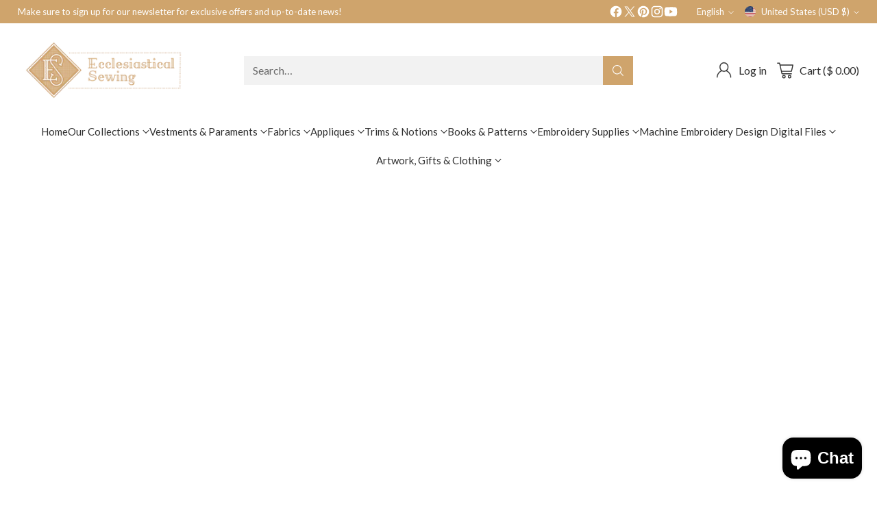

--- FILE ---
content_type: image/svg+xml
request_url: https://fluorescent.github.io/country-flags/flags/ec.svg
body_size: 6457
content:
<svg xmlns="http://www.w3.org/2000/svg" id="flag-icons-ec" viewBox="0 0 512 512">
  <g fill-rule="evenodd" stroke-width="1pt">
    <path fill="#ffe800" d="M0 0h512v512H0z"/>
    <path fill="#00148e" d="M0 256h512v256H0z"/>
    <path fill="#da0010" d="M0 384h512v128H0z"/>
  </g>
  <g fill-rule="evenodd">
    <path d="m213.5 244.2-54.7 57.7-1-1.2 54.7-57.8 1 1.3zm38 9.4L180 329l-1.2-1.2 71.5-75.4 1.3 1.2z"/>
    <path fill="gray" stroke="#000" stroke-width="4.1" d="M478.4 60.2v88.6l17.7 88.6 17.7-88.6V60.2h-35.4z" transform="matrix(-.052 -.05 -.067 .068 210 348.9)"/>
    <path fill="gray" stroke="#000" stroke-width="4.1" d="M478.4 60.2v88.6l17.7 88.6 17.7-88.6V60.2h-35.4z" transform="matrix(-.052 -.05 -.067 .068 191.6 319.4)"/>
  </g>
  <path fill="#ffdf00" fill-rule="evenodd" stroke="#000" stroke-width="1pt" d="M301.2 272.8s-17.7 336.6 53.1 336.6S460.6 574 460.6 574l-.8-185-158.6-116.2z" transform="matrix(.34 0 0 .486 64.7 -20.5)"/>
  <path fill="#0000c4" fill-rule="evenodd" stroke="#000" stroke-width="1pt" d="M344.5 304.2c0 17.7-7.9 269.8 27.5 269.8s88.6-17.7 88.6-17.7l-.8-167.3-115.3-84.8z" transform="matrix(.34 0 0 .486 64.7 -20.5)"/>
  <path fill="#e10000" fill-rule="evenodd" stroke="#000" stroke-width="1pt" d="M367.5 321.2c0 17.7 4.5 217.4 40 217.4h53.1l-.8-149.6-92.3-67.8z" transform="matrix(.34 0 0 .486 64.7 -20.5)"/>
  <path fill-rule="evenodd" d="m165.7 112.2 54.6 57.7 1-1.2-54.7-57.7-1 1.2z"/>
  <path fill="#ffdf00" fill-rule="evenodd" stroke="#000" stroke-width="1pt" d="M301.2 272.8S265.8 609.4 372 609.4c88.5 0 88.5-53.1 106.2-53.1l-17.7-124-159.4-159.5z" transform="matrix(.44 0 0 .465 17.3 17)"/>
  <g stroke="#000">
    <path fill="none" stroke-width="2.3" d="M269.6 155.2c1.1 0 28.3-94 119-147.2" transform="matrix(.29 -.02 -.038 .265 112 135.9)"/>
    <path fill="#005b00" fill-rule="evenodd" stroke-width="1pt" d="M421.4-20.3c0 18.1-4.6 31.7-11.4 45.3-5.6-18.1-9-27.2-9-45.3s6.8-35.1 12.4-48.7c2.3 12.4 8 30.5 8 48.7z" transform="matrix(.105 -.166 .22 .105 142.8 218.9)"/>
    <path fill="red" fill-rule="evenodd" stroke-width="1pt" d="M454.2-169.3c0 4-3.8 7.4-8.5 7.4s-8.5-3.3-8.5-7.4 3.8-7.3 8.5-7.3 8.5 3.3 8.5 7.3z" transform="matrix(.137 -.076 .067 .132 144 218.4)"/>
    <path fill="#005b00" fill-rule="evenodd" stroke-width="1pt" d="M421.4-20.3c0 18.1-4.6 31.7-11.4 45.3-5.6-18.1-9-27.2-9-45.3s6.8-35.1 12.4-48.7c2.3 12.4 8 30.5 8 48.7z" transform="matrix(.133 .09 -.096 .25 146.6 97.4)"/>
    <path fill="#005b00" fill-rule="evenodd" stroke-width="1pt" d="M421.4-20.3c0 18.1-4.6 31.7-11.4 45.3-5.6-18.1-9-27.2-9-45.3s6.8-35.1 12.4-48.7c2.3 12.4 8 30.5 8 48.7z" transform="matrix(.132 -.023 -.023 .245 145.4 144.9)"/>
    <path fill="#005b00" fill-rule="evenodd" stroke-width="1pt" d="M421.4-20.3c0 18.1-4.6 31.7-11.4 45.3-5.6-18.1-9-27.2-9-45.3s6.8-35.1 12.4-48.7c2.3 12.4 8 30.5 8 48.7z" transform="matrix(.048 .19 -.13 .146 182.1 59)"/>
    <path fill="#005b00" fill-rule="evenodd" stroke-width="1pt" d="M421.4-20.3c0 18.1-4.6 31.7-11.4 45.3-5.6-18.1-9-27.2-9-45.3s6.8-35.1 12.4-48.7c2.3 12.4 8 30.5 8 48.7z" transform="matrix(.156 -.14 .14 .178 123.4 206.6)"/>
    <path fill="#005b00" fill-rule="evenodd" stroke-width="1pt" d="M421.4-20.3c0 18.1-4.6 31.7-11.4 45.3-5.6-18.1-9-27.2-9-45.3s6.8-35.1 12.4-48.7c2.3 12.4 8 30.5 8 48.7z" transform="matrix(.164 -.17 .19 .153 112.3 237.6)"/>
    <path fill="#005b00" fill-rule="evenodd" stroke-width="1pt" d="M421.4-20.3c0 18.1-4.6 31.7-11.4 45.3-5.6-18.1-9-27.2-9-45.3s6.8-35.1 12.4-48.7c2.3 12.4 8 30.5 8 48.7z" transform="matrix(.194 .072 -.145 .24 108.7 136.1)"/>
    <path fill="#005b00" fill-rule="evenodd" stroke-width="1pt" d="M421.4-20.3c0 18.1-4.6 31.7-11.4 45.3-5.6-18.1-9-27.2-9-45.3s6.8-35.1 12.4-48.7c2.3 12.4 8 30.5 8 48.7z" transform="matrix(.114 .158 -.242 .167 144.8 102.7)"/>
    <path fill="#005b00" fill-rule="evenodd" stroke-width="1pt" d="M421.4-20.3c0 18.1-4.6 31.7-11.4 45.3-5.6-18.1-9-27.2-9-45.3s6.8-35.1 12.4-48.7c2.3 12.4 8 30.5 8 48.7z" transform="matrix(.06 .066 -.102 .123 199.2 102.1)"/>
    <path fill="#005b00" fill-rule="evenodd" stroke-width="1pt" d="M421.4-20.3c0 18.1-4.6 31.7-11.4 45.3-5.6-18.1-9-27.2-9-45.3s6.8-35.1 12.4-48.7c2.3 12.4 8 30.5 8 48.7z" transform="matrix(.08 .004 -.06 .13 189.7 127.6)"/>
    <path fill="#005b00" fill-rule="evenodd" stroke-width="1pt" d="M421.4-20.3c0 18.1-4.6 31.7-11.4 45.3-5.6-18.1-9-27.2-9-45.3s6.8-35.1 12.4-48.7c2.3 12.4 8 30.5 8 48.7z" transform="matrix(-.007 .11 -.103 .062 227 85.9)"/>
    <path fill="#005b00" fill-rule="evenodd" stroke-width="1pt" d="M421.4-20.3c0 18.1-4.6 31.7-11.4 45.3-5.6-18.1-9-27.2-9-45.3s6.8-35.1 12.4-48.7c2.3 12.4 8 30.5 8 48.7z" transform="matrix(.05 .087 -.19 .115 176.6 111.9)"/>
    <path fill="#005b00" fill-rule="evenodd" stroke-width="1pt" d="M421.4-20.3c0 18.1-4.6 31.7-11.4 45.3-5.6-18.1-9-27.2-9-45.3s6.8-35.1 12.4-48.7c2.3 12.4 8 30.5 8 48.7z" transform="matrix(.098 .168 -.252 .15 166.3 77.6)"/>
    <path fill="none" stroke-width="2.4" d="M269.6 155.2c1.1 0 28.3-94 119-147.2" transform="matrix(.266 -.148 .107 .21 94.4 196.6)"/>
    <path fill="red" fill-rule="evenodd" stroke-width="1pt" d="M454.2-169.3c0 4-3.8 7.4-8.5 7.4s-8.5-3.3-8.5-7.4 3.8-7.3 8.5-7.3 8.5 3.3 8.5 7.3z" transform="matrix(.137 -.076 .067 .132 161.2 194.2)"/>
    <path fill="red" fill-rule="evenodd" stroke-width="1pt" d="M454.2-169.3c0 4-3.8 7.4-8.5 7.4s-8.5-3.3-8.5-7.4 3.8-7.3 8.5-7.3 8.5 3.3 8.5 7.3z" transform="matrix(.137 -.076 .067 .132 169.4 189.4)"/>
    <path fill="red" fill-rule="evenodd" stroke-width="1pt" d="M454.2-169.3c0 4-3.8 7.4-8.5 7.4s-8.5-3.3-8.5-7.4 3.8-7.3 8.5-7.3 8.5 3.3 8.5 7.3z" transform="matrix(.14 -.08 .05 .1 136 200.3)"/>
    <path fill="red" fill-rule="evenodd" stroke-width="1pt" d="M454.2-169.3c0 4-3.8 7.4-8.5 7.4s-8.5-3.3-8.5-7.4 3.8-7.3 8.5-7.3 8.5 3.3 8.5 7.3z" transform="matrix(.14 -.08 .05 .1 138.3 199.3)"/>
    <path fill="red" fill-rule="evenodd" stroke-width="1pt" d="M454.2-169.3c0 4-3.8 7.4-8.5 7.4s-8.5-3.3-8.5-7.4 3.8-7.3 8.5-7.3 8.5 3.3 8.5 7.3z" transform="matrix(.14 -.08 .05 .1 137 201.4)"/>
    <path fill="red" fill-rule="evenodd" stroke-width="1pt" d="M454.2-169.3c0 4-3.8 7.4-8.5 7.4s-8.5-3.3-8.5-7.4 3.8-7.3 8.5-7.3 8.5 3.3 8.5 7.3z" transform="matrix(.152 -.084 .074 .147 145 210.7)"/>
    <path fill="red" fill-rule="evenodd" stroke-width="1pt" d="M454.2-169.3c0 4-3.8 7.4-8.5 7.4s-8.5-3.3-8.5-7.4 3.8-7.3 8.5-7.3 8.5 3.3 8.5 7.3z" transform="matrix(.152 -.084 .074 .147 146.7 209)"/>
    <path fill="red" fill-rule="evenodd" stroke-width="1pt" d="M454.2-169.3c0 4-3.8 7.4-8.5 7.4s-8.5-3.3-8.5-7.4 3.8-7.3 8.5-7.3 8.5 3.3 8.5 7.3z" transform="matrix(.152 -.084 .074 .147 147.1 209.8)"/>
  </g>
  <path fill="#0000c4" fill-rule="evenodd" stroke="#000" stroke-width="1pt" d="M336.6 308.3c0 17.7-35.4 212.6 53.2 265.7 35.4 17.7 88.5-17.7 88.5 0l-17.7-141.7-124-124z" transform="matrix(.44 0 0 .465 17.3 17)"/>
  <path fill="#e10000" fill-rule="evenodd" stroke="#000" stroke-width="1pt" d="M372 343.7c0 17.7-17.7 159.4 35.5 194.9 35.4 35.4 124 25.8 124 25.8l-70.9-132.1-88.6-88.6z" transform="matrix(.44 0 0 .465 17.3 17)"/>
  <path fill-rule="evenodd" d="m148.8 144 71.5 75.4 1.3-1.2-71.6-75.4-1.2 1.2z"/>
  <path fill="#cececc" fill-rule="evenodd" stroke="#000" stroke-width="1pt" d="m460.6 184.3 17.7 35.4v17.7c-.8-1.3 0 17.7-17.7 17.7S443 219.7 443 219.7s-17.7 35.4-17.7 70.9 17.7 53.1 17.7 53.1-2.6-36.7 17.7-35.4c20.4 1.2 17.7 17.7 17.7 17.7v35.4h17.8V219.7l17.7-35.4-27.2-53.2-26 53.1z" transform="matrix(.102 -.107 .08 .082 75.2 169.7)"/>
  <path fill="#cececc" fill-rule="evenodd" stroke="#000" stroke-width="1pt" d="m557.8 95.7-26.3 70.8 17.7 53.2-35.4-17.7 35.4 53.1v35.5H567V255l35.5-53.1-35.5 17.7 17.8-53.2-26.9-70.8z" transform="matrix(.08 -.12 .105 .07 96 163.4)"/>
  <path fill="#e10000" fill-rule="evenodd" stroke="#000" stroke-width="1pt" d="M422.5 137c0 2-2 3.7-4.3 3.7s-4.4-1.7-4.4-3.7 2-3.8 4.4-3.8 4.3 1.7 4.3 3.8zm-6.2 7.9c0 35.8 20.9 187.8 22.6 191.5.1 4.5-4.8 6.4-7.1.9-6.6-17.4-20.8-160-21.3-193.3-.3-13.7 3.7-14.8 8.3-14.5 3.7.2 8.3 3.7 8.3 7.9 0 5-5.8 8.7-10.8 7.5z" transform="matrix(.303 0 0 .234 43 77.3)"/>
  <path fill="#0000c4" fill-rule="evenodd" stroke="#000" stroke-width="1pt" d="M422.5 137c0 2-2 3.7-4.3 3.7s-4.4-1.7-4.4-3.7 2-3.8 4.4-3.8 4.3 1.7 4.3 3.8zm-6.2 7.9c31.5 61.4 48.7 166.7 50.4 170.5.1 4.4-4.8 6.4-7.1.8-2.5-3.3-12.7-100.2-49.1-172.2-.3-13.7 3.7-14.8 8.3-14.5 3.7.2 8.3 3.7 8.3 7.9 0 5-5.8 8.7-10.8 7.5z" transform="matrix(.285 .07 -.114 .22 67.4 53.5)"/>
  <path fill="#e10000" fill-rule="evenodd" stroke="#000" stroke-width="1pt" d="M422.5 137c0 2-2 3.7-4.3 3.7s-4.4-1.7-4.4-3.7 2-3.8 4.4-3.8 4.3 1.7 4.3 3.8zm-6.2 7.9c0 35.8 20.9 187.8 22.6 191.5.1 4.5-4.8 6.4-7.1.9-6.6-17.4-20.8-160-21.3-193.3-.3-13.7 3.7-14.8 8.3-14.5 3.7.2 8.3 3.7 8.3 7.9 0 5-5.8 8.7-10.8 7.5z" transform="matrix(.387 0 0 .38 -8.6 87.3)"/>
  <path fill="#0000c4" fill-rule="evenodd" stroke="#000" stroke-width="1pt" d="M422.5 137c0 2-2 3.7-4.3 3.7s-4.4-1.7-4.4-3.7 2-3.8 4.4-3.8 4.3 1.7 4.3 3.8zm-6.2 7.9c31.5 61.4 48.7 166.7 50.4 170.5.1 4.4-4.8 6.4-7.1.8-2.5-3.3-12.7-100.2-49.1-172.2-.3-13.7 3.7-14.8 8.3-14.5 3.7.2 8.3 3.7 8.3 7.9 0 5-5.8 8.7-10.8 7.5z" transform="matrix(.365 .112 -.145 .36 22.6 48.5)"/>
  <g fill-rule="evenodd">
    <path d="m289.6 244.2 54.7 57.7 1-1.2-54.7-57.8-1 1.3zm-38 9.4L323 329l1.2-1.2-71.5-75.4-1.3 1.2z"/>
    <path fill="gray" stroke="#000" stroke-width="4.1" d="M478.4 60.2v88.6l17.7 88.6 17.7-88.6V60.2h-35.4z" transform="matrix(.052 -.05 .067 .068 293 348.9)"/>
    <path fill="gray" stroke="#000" stroke-width="4.1" d="M478.4 60.2v88.6l17.7 88.6 17.7-88.6V60.2h-35.4z" transform="matrix(.052 -.05 .067 .068 311.5 319.4)"/>
  </g>
  <g fill-rule="evenodd" stroke-width="1pt">
    <path fill="#ffdf00" stroke="#000" d="M301.2 272.8s-17.7 336.6 53.1 336.6S460.6 574 460.6 574l-.8-185-158.6-116.2z" transform="matrix(-.34 0 0 .486 438.5 -20.5)"/>
    <path fill="#0000c4" stroke="#000" d="M344.5 304.2c0 17.7-7.9 269.8 27.5 269.8s88.6-17.7 88.6-17.7l-.8-167.3-115.3-84.8z" transform="matrix(-.34 0 0 .486 438.5 -20.5)"/>
    <path fill="#e10000" stroke="#000" d="M367.5 321.2c0 17.7 4.5 217.4 40 217.4h53.1l-.8-149.6-92.3-67.8z" transform="matrix(-.34 0 0 .486 438.5 -20.5)"/>
    <path d="M337.4 112.2 282.8 170l-1-1.2 54.7-57.7 1 1.2z"/>
    <g fill="#005b00" stroke="#000">
      <path d="M428.2-17s81.5 90.7 111 154.1c29.4 63.5 54.4 156.3 54.4 156.3s2.2-86-36.3-163C505.2 32.8 425.9-12.5 428.2-17z" transform="matrix(.124 -.056 .06 .266 243.6 183.9)"/>
      <path d="M428.2-17s81.5 90.7 111 154.1c29.4 63.5 54.4 156.3 54.4 156.3s2.2-86-36.3-163C505.2 32.8 425.9-12.5 428.2-17z" transform="matrix(.148 -.04 .052 .294 230 162.4)"/>
      <path d="M428.2-17s81.5 90.7 111 154.1c29.4 63.5 54.4 156.3 54.4 156.3s2.2-86-36.3-163C505.2 32.8 425.9-12.5 428.2-17z" transform="matrix(.175 .107 -.022 .3 233.8 77)"/>
      <path d="M428.2-17s81.5 90.7 111 154.1c29.4 63.5 54.4 156.3 54.4 156.3s2.2-86-36.3-163C505.2 32.8 425.9-12.5 428.2-17z" transform="matrix(.186 .023 .012 .333 217.1 111.4)"/>
      <path d="M428.2-17s81.5 90.7 111 154.1c29.4 63.5 54.4 156.3 54.4 156.3s2.2-86-36.3-163C505.2 32.8 425.9-12.5 428.2-17z" transform="matrix(.136 .126 -.028 .268 259 75.2)"/>
      <path d="M428.2-17s81.5 90.7 111 154.1c29.4 63.5 54.4 156.3 54.4 156.3s2.2-86-36.3-163C505.2 32.8 425.9-12.5 428.2-17z" transform="matrix(.17 0 .026 .304 221.8 131.7)"/>
      <path d="M428.2-17s81.5 90.7 111 154.1c29.4 63.5 54.4 156.3 54.4 156.3s2.2-86-36.3-163C505.2 32.8 425.9-12.5 428.2-17z" transform="matrix(.15 -.054 .05 .29 229 173.2)"/>
      <path d="M428.2-17s81.5 90.7 111 154.1c29.4 63.5 54.4 156.3 54.4 156.3s2.2-86-36.3-163C505.2 32.8 425.9-12.5 428.2-17z" transform="matrix(.15 -.025 .038 .298 231 150.5)"/>
      <path d="M428.2-17s81.5 90.7 111 154.1c29.4 63.5 54.4 156.3 54.4 156.3s2.2-86-36.3-163C505.2 32.8 425.9-12.5 428.2-17z" transform="matrix(.168 .115 -.038 .285 240.3 74.1)"/>
      <path d="M428.2-17s81.5 90.7 111 154.1c29.4 63.5 54.4 156.3 54.4 156.3s2.2-86-36.3-163C505.2 32.8 425.9-12.5 428.2-17z" transform="matrix(.184 .04 -.004 .333 220.5 98.4)"/>
      <path d="M428.2-17s81.5 90.7 111 154.1c29.4 63.5 54.4 156.3 54.4 156.3s2.2-86-36.3-163C505.2 32.8 425.9-12.5 428.2-17z" transform="matrix(.128 .128 -.043 .25 265.9 77.5)"/>
      <path d="M428.2-17s81.5 90.7 111 154.1c29.4 63.5 54.4 156.3 54.4 156.3s2.2-86-36.3-163C505.2 32.8 425.9-12.5 428.2-17z" transform="matrix(.18 .01 .006 .31 218.7 121.3)"/>
    </g>
    <path fill="#ffdf00" stroke="#000" d="M301.2 272.8S265.8 609.4 372 609.4c88.5 0 88.5-53.1 106.2-53.1l-17.7-124-159.4-159.5z" transform="matrix(-.44 0 0 .465 485.8 17)"/>
    <path fill="#0000c4" stroke="#000" d="M336.6 308.3c0 17.7-35.4 212.6 53.2 265.7 35.4 17.7 88.5-17.7 88.5 0l-17.7-141.7-124-124z" transform="matrix(-.44 0 0 .465 485.8 17)"/>
    <path fill="#e10000" stroke="#000" d="M372 343.7c0 17.7-17.7 159.4 35.5 194.9 35.4 35.4 124 25.8 124 25.8l-70.9-132.1-88.6-88.6z" transform="matrix(-.44 0 0 .465 485.8 17)"/>
    <path d="m354.3 144-71.5 75.4-1.3-1.2 71.6-75.4 1.2 1.2z"/>
    <path fill="#cececc" stroke="#000" d="m460.6 184.3 17.7 35.4v17.7c-.8-1.3 0 17.7-17.7 17.7S443 219.7 443 219.7s-17.7 35.4-17.7 70.9 17.7 53.1 17.7 53.1-2.6-36.7 17.7-35.4c20.4 1.2 17.7 17.7 17.7 17.7v35.4h17.8V219.7l17.7-35.4-27.2-53.2-26 53.1z" transform="matrix(-.102 -.107 -.08 .082 428 169.7)"/>
    <path fill="#cececc" stroke="#000" d="m557.8 95.7-26.3 70.8 17.7 53.2-35.4-17.7 35.4 53.1v35.5H567V255l35.5-53.1-35.5 17.7 17.8-53.2-26.9-70.8z" transform="matrix(-.08 -.12 -.105 .07 407 163.4)"/>
    <path fill="#e10000" stroke="#000" d="M422.5 137c0 2-2 3.7-4.3 3.7s-4.4-1.7-4.4-3.7 2-3.8 4.4-3.8 4.3 1.7 4.3 3.8zm-6.2 7.9c0 35.8 20.9 187.8 22.6 191.5.1 4.5-4.8 6.4-7.1.9-6.6-17.4-20.8-160-21.3-193.3-.3-13.7 3.7-14.8 8.3-14.5 3.7.2 8.3 3.7 8.3 7.9 0 5-5.8 8.7-10.8 7.5z" transform="matrix(-.303 0 0 .234 460 77.3)"/>
    <path fill="#0000c4" stroke="#000" d="M422.5 137c0 2-2 3.7-4.3 3.7s-4.4-1.7-4.4-3.7 2-3.8 4.4-3.8 4.3 1.7 4.3 3.8zm-6.2 7.9c31.5 61.4 48.7 166.7 50.4 170.5.1 4.4-4.8 6.4-7.1.8-2.5-3.3-12.7-100.2-49.1-172.2-.3-13.7 3.7-14.8 8.3-14.5 3.7.2 8.3 3.7 8.3 7.9 0 5-5.8 8.7-10.8 7.5z" transform="matrix(-.285 .07 .114 .22 435.7 53.5)"/>
    <path fill="#e10000" stroke="#000" d="M422.5 137c0 2-2 3.7-4.3 3.7s-4.4-1.7-4.4-3.7 2-3.8 4.4-3.8 4.3 1.7 4.3 3.8zm-6.2 7.9c0 35.8 20.9 187.8 22.6 191.5.1 4.5-4.8 6.4-7.1.9-6.6-17.4-20.8-160-21.3-193.3-.3-13.7 3.7-14.8 8.3-14.5 3.7.2 8.3 3.7 8.3 7.9 0 5-5.8 8.7-10.8 7.5z" transform="matrix(-.387 0 0 .38 511.6 87.3)"/>
    <path fill="#0000c4" stroke="#000" d="M422.5 137c0 2-2 3.7-4.3 3.7s-4.4-1.7-4.4-3.7 2-3.8 4.4-3.8 4.3 1.7 4.3 3.8zm-6.2 7.9c31.5 61.4 48.7 166.7 50.4 170.5.1 4.4-4.8 6.4-7.1.8-2.5-3.3-12.7-100.2-49.1-172.2-.3-13.7 3.7-14.8 8.3-14.5 3.7.2 8.3 3.7 8.3 7.9 0 5-5.8 8.7-10.8 7.5z" transform="matrix(-.365 .112 .145 .36 480.5 48.5)"/>
  </g>
  <g fill-rule="evenodd" stroke="#000" stroke-width="1pt">
    <path fill="#e10000" d="M478.4 698a53.3 53.3 0 0 0 53.1 0V556.3h-35.4c17.7 53.1 17.7 106.3-17.8 141.7z" transform="matrix(.44 0 0 .465 17.3 17)"/>
    <path fill="#0000c4" d="M513.8 609.5c0 88.5-42.5 108.2-42.5 126 17.7 0 29.5-8.3 42.5-19.7 17.7-17.8 19.4-107.7 17.7-106.3h-17.7z" transform="matrix(.265 0 0 .524 103.2 -43.2)"/>
    <path fill="#0000c4" d="M478.4 609.5c-.9 51.7-44.8 99.6-36.5 110.2 9.4 9.5 36.5-21.7 71.9-4 17.7-17.7 19.4-107.6 17.7-106.3h-53.1z" transform="matrix(.265 0 0 .524 103.2 -43.2)"/>
    <path fill="#ffdf00" d="M513.8 609.5c0 88.5-40.7 94.4-40.7 118 17.7 0 40.6-12.9 40.7-11.7 17.7-17.8 19.4-107.7 17.7-106.3h-17.7z" transform="matrix(.265 0 0 .35 95 63.1)"/>
    <path fill="#ffdf00" d="M478.4 609.5c-.9 51.7-43.8 95.7-35.5 106.3 9.5 9.4 35.5-17.8 70.9 0 17.7-17.8 19.4-107.7 17.7-106.3h-53.1z" transform="matrix(.265 0 0 .35 95 63.1)"/>
    <path fill="#e10000" d="M478.4 698a53.3 53.3 0 0 0 53.1 0V556.3h-35.4c17.7 53.1 17.7 106.3-17.8 141.7z" transform="matrix(-.44 0 0 .465 485.8 17)"/>
    <path fill="#0000c4" d="M513.8 609.5c0 88.5-42.5 108.2-42.5 126 17.7 0 29.5-8.3 42.5-19.7 17.7-17.8 19.4-107.7 17.7-106.3h-17.7z" transform="matrix(-.265 0 0 .524 399.9 -43.2)"/>
    <path fill="#0000c4" d="M478.4 609.5c-.9 51.7-44.8 99.6-36.5 110.2 9.4 9.5 36.5-21.7 71.9-4 17.7-17.7 19.4-107.6 17.7-106.3h-53.1z" transform="matrix(-.265 0 0 .524 399.9 -43.2)"/>
    <path fill="#ffdf00" d="M513.8 609.5c0 88.5-40.7 94.4-40.7 118 17.7 0 40.6-12.9 40.7-11.7 17.7-17.8 19.4-107.7 17.7-106.3h-17.7z" transform="matrix(-.265 0 0 .35 408.2 63.1)"/>
    <path fill="#ffdf00" d="M478.4 609.5c-.9 51.7-43.8 95.7-35.5 106.3 9.5 9.4 35.5-17.8 70.9 0 17.7-17.8 19.4-107.7 17.7-106.3h-53.1z" transform="matrix(-.265 0 0 .35 408.2 63.1)"/>
  </g>
  <g fill-rule="evenodd" stroke="#000">
    <path fill="#908f8a" stroke-width="4.5" d="m198.6 78-89.7 35.4 89.7 35.4 44.8-17.7 22.4 17.7 22.4 35.4 22.5-35.4 22.4-17.7H1535V95.7H333l-22.4-17.8c0-17.7 4.7-35.4 22.5-35.4h89.6c0-17.7-44.8-53.1-134.5-53.1-89.6 0-134.5 35.4-134.5 53.1h89.7c17.7 0 22.4 17.7 22.4 35.5l-22.4 17.7-44.9-17.8z" transform="matrix(.09 0 0 .17 174.4 269.5)"/>
    <path fill="#b74d00" stroke-width="1.8" d="M204.3 95.7H541v17.7H204.4zm0-17.8H541v17.8H204.4zm0-17.7H541V78H204.4zm0-17.7H541v17.7H204.4zm0-17.7H541v17.7H204.4zm0-17.8H541v17.8H204.4zm0-17.6H541V7H204.4z" transform="matrix(.21 0 0 .207 173.1 277.2)"/>
    <path fill="#908f8a" stroke-width="3.3" d="m423.2 60.2 137.8 124h19.7L443 60.3h-19.7z" transform="matrix(.19 0 0 .207 139.8 262.5)"/>
    <path fill="#908f8a" stroke-width="3.3" d="m423.2 60.2 137.8 124h19.7L443 60.3h-19.7z" transform="matrix(.19 0 0 -.207 139.8 313.1)"/>
    <path fill="#908f8a" stroke-width="3.1" d="M425.2 60.2v124h17.7v-124h-17.7z" transform="matrix(.21 0 0 .207 130.5 262.5)"/>
    <path fill="#908f8a" stroke-width="3.3" d="m423.2 60.2 137.8 124h19.7L443 60.3h-19.7z" transform="matrix(.19 0 0 .207 173.2 262.5)"/>
    <path fill="#908f8a" stroke-width="3.3" d="m423.2 60.2 137.8 124h19.7L443 60.3h-19.7z" transform="matrix(.19 0 0 -.207 173.2 313.1)"/>
    <path fill="#908f8a" stroke-width="3.1" d="M425.2 60.2v124h17.7v-124h-17.7z" transform="matrix(.21 0 0 .207 190 262.5)"/>
    <path fill="#908f8a" stroke-width="3.1" d="M425.2 60.2v124h17.7v-124h-17.7z" transform="matrix(.21 0 0 .207 164 262.5)"/>
    <path fill="#908f8a" stroke-width="3.1" d="M425.2 60.2v124h17.7v-124h-17.7z" transform="matrix(.21 0 0 .207 156.5 262.5)"/>
  </g>
  <g fill="#ffdf00" fill-rule="evenodd" stroke="#000" stroke-width="1pt">
    <path d="M655.5 396.9c0 88-55.6 159.4-124 159.4s-124-71.4-124-159.4 55.5-159.5 124-159.5 124 71.4 124 159.4zm-17.7 0c0 78.2-47.6 141.7-106.3 141.7-58.7 0-106.3-63.5-106.3-141.7 0-78.3 47.6-141.8 106.3-141.8 58.7 0 106.3 63.5 106.3 141.8z" transform="matrix(.44 0 0 .465 17.3 17)"/>
    <path d="M579.8 250c-14.9-8.1-31.2-12.6-48.3-12.6s-33.4 4.5-48.3 12.5l7 16.4a82.8 82.8 0 0 1 82.7 0l6.9-16.4z" transform="matrix(.44 0 0 .465 17.3 17)"/>
    <path d="M579.8 250c-14.9-8.1-31.2-12.6-48.3-12.6s-33.4 4.5-48.3 12.5l7 16.4a82.8 82.8 0 0 1 82.7 0l6.9-16.4z" transform="matrix(.44 0 0 -.465 17.4 386.4)"/>
  </g>
  <path fill="#a7cfff" fill-rule="evenodd" d="M298 201.5c0 36.4-21 65.9-46.8 65.9-25.9 0-46.8-29.5-46.8-65.9 0-36.4 21-65.9 46.8-65.9 25.8 0 46.7 29.5 46.7 65.9z"/>
  <path fill="#afff7b" fill-rule="evenodd" stroke="#000" stroke-width="1pt" d="M637.8 396.9c1.1 26.6-4.6 39.6-11.9 67.3-1.9 3-11-6.5-16.4-11.2s-7.8 4.2-14.6-3c-6.7-7.4-11 2-16-4.2s-51.3-7-51.3-7.6c4.6-2.2 28.2.2 24.4-11.1-4.3-11.8-31-.4-34.6-15.4-2.5-15-53.6-15.6-57.3-19.2 1.5 5.6 39.8 8 38.9 22.5-.9 6-37.7 7.7-41.3 12.7-3 6.3 29-1.7 30.1 6 0 3.2-4.7 0-21.3 5-8.4 2.5 15.4 10.3 6.4 14.6-9 4.3-28.3 6.2-27.5 8 3 9 44.7 19.6 40.6 21.1-14.8 6.6-22.6 10.9-29.7 14.7a167.9 167.9 0 0 1-31.1-100.2c31.7-11.4 25-13.8 83.6-13.8s78 2.3 129 13.8z" transform="matrix(.44 0 0 .465 17.3 17)"/>
  <path fill="#fff" fill-rule="evenodd" stroke="#000" stroke-width="1pt" d="M637.8 396.9c-8 0-16.4 3.4-25 3.4-8.7 0-17.5-3.5-26.5-3.5s-19.3 4.6-28.5 4.6c-9.3 0-17.4-4.5-26.7-4.5s-18.6 3.4-27.8 3.4-18.3-3.5-27.2-3.5-17.7 3.5-26.2 3.5-16.8-3.5-24.7-3.5c0-19.5 3-38.1 8.4-55.1 27 2 11-15.7 27-15.7a33 33 0 0 1 25.3 9.8c2.4 0 14.4-11.4 27.9-9.8 13.4 1.6 8.5 27.3 26.4 28.6 9 6.8 14.3 11.1 26.7 13.9 17.7 1.6 68.4-2.5 68.7-.2a188.2 188.2 0 0 1 2.2 28.6z" transform="matrix(.44 0 0 .465 17.3 17)"/>
  <path fill-rule="evenodd" stroke="#000" stroke-width="1pt" d="M549.9 474c0-5.7 13.5-9.5 13.5-18.6s-12-9.3-12.4-17.8c-.2-3.5 10.3-7 14.9-7.4s8.5 7.4 8.5 9.1-4.7-4.2-8.6-4.3-12.3.6-12.3 2.3c0 3.4 14.8 7.6 13.7 19-1.1 11.2-12.7 14.6-12.7 18s5 12.8 5 12.8-9.7-7.5-9.7-13.2z" transform="matrix(.155 0 0 .363 174 69.6)"/>
  <path fill-rule="evenodd" stroke="#000" stroke-width="1pt" d="M549.9 474c0-5.7 13.5-9.5 13.5-18.6s-12-9.3-12.4-17.8c-1-4 11.8-6.6 16.4-6.9s10 8 10 9.6-5.4-5.2-9.3-5.3-14.6.6-14.6 2.3c0 3.4 14.8 7.6 13.7 19-1.1 11.2-12.7 14.6-12.7 18s5 12.8 5 12.8-9.7-7.5-9.7-13.2z" transform="matrix(-.155 0 0 .363 346.5 69.3)"/>
  <path fill-rule="evenodd" d="M261.3 224.5c0 1-.5 1.9-1 1.9-.7 0-1.2-.8-1.2-1.9s.5-1.8 1.1-1.8c.6 0 1.1.8 1.1 1.8zm14.1 5.5h.4v14.7h-.4zm3.2-1.2h.4v14.8h-.4z"/>
  <path fill-rule="evenodd" d="M276.1 237v-.5l3 .6v.3z"/>
  <path fill="#b74d00" fill-rule="evenodd" stroke="#000" stroke-width="1pt" d="M497.3 478s26 11.4 31.7 18.2c5.6 6.8 3.4 6.8 3.4 6.8l57.7 2.3c0-3.4 10.2-3.4 12.5-11.4 2.3-7.9 2.3-10.2 2.3-10.2l-18.1 5.7 1-10.2H572l-2.3 10.2-34-1.1L538 461l-6.8 1.1-1 26c-1.2 0-31.8-7.9-33-10.1z" transform="matrix(.44 0 0 .465 15.3 17.5)"/>
  <path fill="#fede00" fill-rule="evenodd" stroke="#fede00" stroke-width="1pt" d="M440.5 316.3s37.7-11.2 92.1-10.4 92.1 12.8 91.3 12.8-10.4-18.4-10.4-18.4-38.4-10.5-81.7-11.3c-43.2-.8-80.9 8-80 8.8l-11.3 18.5z" transform="matrix(.44 0 0 .465 17.3 17)"/>
  <path fill="#38a9f9" fill-rule="evenodd" d="m241 152.8 10.3-.2v6l-10.2.2zm-23.6 3.3-3.6 5.9 12.2-1.5-1-6-7.6 1.6zm10.4-2.3 10.2-.9.5 6-10.2.9zm36.9-.6-10.2-.7-.4 6 10.2.7zm22 3.8 3.7 7.3-11-2.8 1.2-5.8 6.1 1.3zm-8.9-2.2-10.1-1.3-.7 5.9 10.1 1.3z"/>
  <path fill="#ffdf00" fill-rule="evenodd" stroke="#000" stroke-width="1pt" d="m532.6 323.5-2.5-13.5-7.6 11.5 2.8-13.5-11.3 7.7 7.6-11.3-13.4 2.8 11.5-7.6-13.5-2.5 13.5-2.6-11.5-7.6 13.4 2.8-7.7-11.3 11.4 7.7-2.8-13.5 7.6 11.5 2.5-13.5 2.6 13.5 7.5-11.5-2.7 13.5 11.3-7.7-7.7 11.3 13.5-2.8-11.5 7.6 13.5 2.6-13.5 2.5 11.5 7.6-13.5-2.8 7.7 11.3L540 308l2.8 13.5-7.6-11.5z" transform="matrix(.44 0 0 .465 17.3 17)"/>
  <path fill="#ffdf00" fill-rule="evenodd" stroke="#000" stroke-width="1pt" d="M547 293.9c0 9.3-6.6 16.8-14.8 16.8s-14.8-7.5-14.8-16.8S524 277 532.2 277s14.8 7.6 14.8 17z" transform="matrix(.43 0 0 .388 23.8 41)"/>
  <path fill-rule="evenodd" d="M252 153.4c0 .4-.9.7-2 .7s-2.2-.3-2.2-.7 1-.8 2.1-.8 2.2.4 2.2.8zm4.7 0c0 .4-.8.7-1.6.7s-1.6-.3-1.6-.7c0-.4.7-.8 1.6-.8s1.5.4 1.5.8z"/>
  <path fill="none" stroke="#000" stroke-width="1pt" d="m529.4 297.9.8.8c-1.9-2-1-1.2 1.6 3.2 2.4-.5 3.1-1.4 4.8-2.4" transform="matrix(.423 -.132 .125 .446 -10.1 93)"/>
  <path fill="none" stroke="#000" stroke-width="1pt" d="m527.8 304.3.8.8c-1.9-2-1-1 3.2 1.6 4 .5 8.1-1.2 10.5-4" transform="matrix(.44 0 0 .465 16.6 17)"/>
  <path fill="#b7e1ff" fill-rule="evenodd" d="M223.5 170.7s.7 6-4 13.5c-4.5 7.4-3.8 4.8-3.8 4.8s2.1 4 1.8 4-3.6-3.6-3.6-3.6l-3.8 4s3.5-6.3 3.1-6.3-1-2.2-1-2.2l2.8-1.1s4.2-7.8 4.2-7.5-12.7 8.6-12.7 8.6l17-14.2zm2.8 2.3c-.4 0 1.7 6 3.5 9a15 15 0 0 1 1.8 6.6l6 3-7.8-11.5 5 1.8-8.5-9zm0 15.6s4.2 4.5 4.6 6 .3 4.8.3 4.8l-1.7-3.7-2.5 3.4s1.8-5.3 1.4-5.6-2.8 1.8-2.8 1.8l1-3.3c0-.3 0-2.3-.3-3.4zM205 199.1c1.4-1.2 4.3-2 4.3-2s-1.8 3-2.2 3-1.4 0-2-1zm48.7-16.4s9.1 5.6 9.1 6-6-2.7-6-2.7l-3.1-3.3zM237.2 171c.7.4 13.4 10.8 13 10.8s-5.6-3-5.6-2.6v2.6l-2.8-6-.7 2.3-3.9-7zm3.2 16.8 3.5 7 3.5-.7s-6.7-6.3-7-6.3zm11-4.5.3 6.7s2 1.9 2 1.5-2-7.8-2.4-8.2z"/>
  <path fill="#984000" fill-rule="evenodd" d="M147.8 92.2s15.9-8.7 34-15.3a229 229 0 0 1 40.8-10.8c5.4 0 14.5 13.4 16 13.4 1.6 0 7.7-3.7 15.3-3.7s12.2 6 13.8 6h13.7c1.5 0-4.6-15 0-14.2 2.3.4 21.8 3.4 39.9 9.2 18.1 6 43.8 16.3 43.8 16.3s-42 5.6-53.2 4c-1.5.7 0 9.8-2.2 5.8-3.5-.8-16.4-2.8-18.7-2.8s-6.5 2.6-12.6 4a373.6 373.6 0 0 0-13.8 3.8l10 15.6-12.3 6s-7.6-17.9-10.7-17.9-4.5 12.7-8.4 12c-3.8-.8-5.3-12-8.3-15-3.1-3-19.2-4-25.3-5.5-6.1-1.5-16-2.7-21.3-4.2-5.3-1.5-10.7 3.8-13 3.8-2.3 0 3-4.5.8-5.3s-3.8 2.3-5.4 2.3c-1.5 0-17.5-3-19-3.8-1.6-.7 3.8-3.7 2.3-3.7h-6.1z"/>
  <path fill="gray" fill-rule="evenodd" stroke="#772600" stroke-width="3.7" d="M463-65c0 21.2-20.6 38.4-45.9 38.4S371.3-43.8 371.3-65s20.5-38.3 45.8-38.3S463-86.1 463-65z" transform="matrix(.165 0 0 .2 184.8 97.5)"/>
  <path fill="#984000" fill-rule="evenodd" stroke="#772600" stroke-width="5.3" d="M284.7-60c6.7-6.6 15-16.6 36.7-16.6 5-1.7 5-11.7 16.6-11.7 11.7 0 8.3 10 16.7 13.4 8.3 3.3 76.6-3.4 76.6-3.4s6.6 5 6.6 11.7-5 11.6-6.6 11.6-68.3-5-73.3-3.3c-5 1.7-8.3 3.3-20 3.3-11.6 0-15-11.6-23.3-11.6s-16.6-1.7-30 6.7z" transform="matrix(.206 0 0 .24 165 100.6)"/>
  <path fill="none" stroke="#772600" stroke-width="3.5" d="M487.9-76.6h26.6c9.6.1 12.9 3 21.7 3.3h23.3c8.5-.3 13-2.3 21.6-3.3 14.5-.2 9.6-1.3 6.7-10-2.6-6.5-3-9.6-6.7-13.3-1.4-8-4.6-10.8-5-20-1.5-7-4.3-11.7-1.6-20 3.8 5.7 5.3 8 15 8.4 10 0 13.9-.3 20 3.3 4.6 4.9 10.8 3.3 20 3.3 7.6 1.4 8.9 5.3 14.9 8.3 7.1 4 11.7 5 21.6 5 8 1.5 15 2.6 20 5 4.3 5.1 11 6.4 20 6.7 5 0 9-.5 13.3-1.7 7.7.4 15.5 0 25 0 6.2 7.2 7.6 9.9 18.3 10 7.4 5.2 13.6 6 20 8.3h25c9 .7 11.8 4.4 20 6.7a200.9 200.9 0 0 0 21.6 8.3 108 108 0 0 0 21.7 1.7c6.1 3.2 13.6 3.4 18.3 6.6 6.9 1.5 16.3 3.3 21.6 5 8.8 1.2 12.2 4 20 5 6.7 2-2.2 3.6-6.7 5-9.8-.3-10.5-4-20-5-5-2.9-12.6-2.5-20-5h-1.6c6.6 4 13 6.5 10 13.4-8.5 0-15.4-1.1-23.3-1.7-8.4-1.6-12.2-3.3-21.6-3.3 9.4-2.3 11.8.2 18.3 3.3 2.4 8-2.8 5-11.7 5-7.6-2.7-12.2-6-21.6-6.7h-20c9.9.4 12 4.1 18.3 8.4.5 2.6-.1 2.4-5 3.3-5.2-4.5-11.9-6-20-8.3-7.9-.3-16.2-1-23.3-3.4-4.9-.3-4.1-6.1 6.7 3.4 6.5 3.8 8.8 7 8.3 10-8.6-2.2-12.8-5.6-18.3-8.4a61.3 61.3 0 0 0-23.3-3.3c-8.6-2.3.9-3.6 6.6 5 12.4 8.8-1.6 5-6.6 3.3-7.5-2.1-15.3-5.2-21.7-6.6-5-1.5-9.4-2.9-15-3.4 8.7.8 11.6 3.9 15 10 8.8 6-.4 3.1-8.3 1.7-5-4.4-11.5-6.7-15-11.7-8.3-4.1-8.6-9-3.3 1.7 1.3 3.4 1 10.8 1.6 11.7-6.1-6.7-4.8-8.4-11.6-8.4-4.7-3.2-11.5-5.7-15-10-6.4-.6-6.8-2.9-13.3-5 5.3 6.3 12.4 12.5 16.6 18.4 7.6 4.2 9.7 8 15 11.6 2.1 3.7 8 6.7 1.7 1.7-7.2-7-12.5-8.7-23.3-13.3-6.2-5-8.4-7-15-11.7-9-2.9-5.5-4.5 0 5 6.3 5.8 11.1 12.2 16.6 16.7a67.8 67.8 0 0 0 15 13.3c1.5 2.2 6 2.6 0 3.3-5-4.6-12.4-7.5-18.3-11.7-8.3-2.3-12.2-6.6-18.3-11.6-4-5.9-10.4-10.4-15-15-9.6-3.8 1.9 3.6 5 8.3 2.1 6.1 4.8 11 6.6 16.7 2.8 5.5-8.4-1.3-11.6-3.3a57 57 0 0 0-21.7-8.4 298 298 0 0 0-20-3.3c-7.5-2 4.1 4.8 8.4 11.7 8.4 7.9-8.3 1.4-13.3 0a125 125 0 0 0-25-1.7c-10.7.6-3 2 0 6.6 3.3 2.6 5.6 8 5 10-7-1-13-3-21.7-3.3-7 2.3-15.3 1.7-23.3 1.7-.3 4.2 1.5.6 5 5 5.8 2.3 9.6 5.1 8.4 8.3h-48.3c-5.3 1.4 1.1.7 5 6.7-2.2 5.4-5 3.3-11.7 3.3-4.5-1.8-13.6-2.6-18.3-5-4.7 0-4.3-1.2-8.3-1.7 14 10 7 7.5 15 15 1.3.5 4.5 1.7 1.6 1.7M371.3 73.3c-1 0-3.2-5.4-6.6-10-2.4-6-5.4-2.6-8.4-11.7.4-9.4.7-11 0-20-6.8-4.8-9.7-6.2-15-15-8.4-7 1.3-19 2.9-27.8-7.4-1.6-11 11.5-22.3 16.2-8.2 5.5-1-11.4-5-21.2-2.7-13.9-10.8 7-13.8 12.9-5.5 3.7-7.2 8.5-15 1.6 0-5.1 4.9-19.5 2.8-22.3-7.8 3.9-18 15.5-26.1 17.3-8.2-1.7 1.7-14.8 1.7-24.5-3-1-14.7 25.8-19.5 26s-2.7-26-5-25.4c-3.5 5-10.6 15.4-15.5 19-9.5-1.3 1.4-17.5 2.8-23.5 1.6-7.2-8.9 13.8-14.5 15.1-4.1 3.6-12.2 6-15 6.7 3.2-6.2 19-18.7 18-22.3-9.3.3-23.4 12.5-31.3 14-5.2 0-12.4 1.7-13.3 1.6.4-8 19.4-14.6 22.4-19.5-9.3 1.5-27.2 9.7-32.4 16.2-6.2 1.3-14 3-20 0 .9-7.5 14.9-22 18-26.8-8.5 3.7-12.7 6.6-21.7 8.3-1.7 1.7-6.5 5.3-5 1.7 2.7-7 6.7-10 10-15-7.5 1.4-10.3 5.7-18.3 10-5.1.2-19.7 14.9-24.6 15.1a69.1 69.1 0 0 1-28.3 13.3c-7.6 1.4-11.3 3-15 6.7 3.8-6.7 9.6-13 15-16.6a29.8 29.8 0 0 1 15-13.4c1.9-2.3 7.1-2.9 1.6-3.3-4.7 4.2-12.7 9-16.6 11.7-5.1 3.2-11 6.4-13.4 5 2.7-7.2 7.5-9 11.7-15 8.8-5.6 0-2-6.7 0-4.3 3.8-12 6.7-18.3 10-7 1.8-11.7 6-20 8.3 0 2.4 2.4-4.3 3.4-6.7 6.8-7.4 8.6-9.5 16.6-11.6 2-2.9 4.4-1.7-1.6-1.7-4.6 4-10.8 6.2-16.7 10-5.9 1.3-13.6 1.7-21.6 1.7-10.4 1.2-9.5 2 0-3.4 5.3-5 9.7-3.7 10-10-6.3 4.6-14 8-21.7 11.7-6.4.2-8.1 1.7-15 1.7 3.3-3.4 5.3-7.7 10-10 7-7.7-4.4-1.5-6.7 0h-25c-4.4 5.6-.2 0 3.4-3.4 4.3-2.2 8.8-5.1 8.3-6.6-5 4.3-10.7 6.3-15 10-4.6 1.4-10 2-10 3.3 3.7-5.3 9.6-8.6 13.4-13.3 5.6-1.2 10.4-3 11.6-5h-23.3 16.6c8.5 0 15.7-.8 23.4-1.7 13.2-2.2-1.2-3.3-8.4-3.3-1.3-2.6 4.2-4 10-5C-6.7-69-.4-71.1 5-73.3a45.2 45.2 0 0 0 13.3-6.6c-5 .2-5 1.4-10 1.6 7.5-.5 12.8-1.6 21.7-1.6a239 239 0 0 0 21.6-8.3c3-3.6 4.2-3.4-3.3-3.4 6.7-2.1 16.2-3.2 21.6-5a94 94 0 0 0 20-6.6c4.9-3.3 7.7-7.2 13.3-10 6.5 4.4 6.6 5 18.3 5 9.4-.1 15.2-2.4 20-6.7 7.2-2 8.5-5.4 16.7-6.6a134 134 0 0 0 23.3 1.6c8-2.1 15.7-6 21.6-10 5.1-2.5 11.2-6.1 16.7-8.3 6 3.1 10.8 5.6 18.3 6.7 7.7-1.2 11.8-5 18.3-6.7a28 28 0 0 1 15-8.3c9.7-4.8 9 1.5 13.3 6.6 5 5.2 11.4 2.7 18.3 5 3.9 6 6.7 10 11.7 13.3 3.9 4.8 8.5 6 16.7 6.7 3 4 .6 6.8 6.6 8.3 2.4 2.6 6.5 3.6 10 5" transform="matrix(.206 0 0 .24 165 103.8)"/>
  <path fill="none" stroke="#782600" stroke-width="3.1" d="M468.7 30.8v.8c0-2.3 0-1 1.7 3.4.6 3.6-.8 3.2-2.5 5.8-.3 3.7-.8 6.4-.8 10.8-.6 3.6-2.6 7-4.2 10-1.6 3.1-8.5 4.9-8.3 9.2-4 1.1-4.1-1.5-4.2-5.9-2.4-2.7-3.2-6.4-5-10-1-3.4-3.4-6-5-10-2.4-3.7-4.5-4.8-6.6-9.1-.9-2-.7-4.6-2.5-5.8-2.7-3.5-4.5-4-9.2-4.2-3.6.8-5 2.4-8.3 3.3-2.6.9-7.6.6-10.8 1.7-.8 1.3 1.6 2 2.5 5-2.2 1.8-3 4.9-4.2 7.5-2 2.5-3.3 3.7-4.2 7.5 1.4 2.3.2 5.4-1.6 7.5-.6 3.8-2.5 5.9-3.4 9.1-2.6 1.9-3.6 3.6-5.8 6.7-1.9 2.7-3.6 2.5-8.3 2.5-3.7-1-4.2-3-7.5-4.2-.3-1-.6-1.3-1.7-1.6" transform="matrix(.206 0 0 .24 165 103.8)"/>
  <path fill="#812e00" fill-rule="evenodd" d="M242.2 119.4s-.3 3.7-2.7 6.2-7.4 5.4-7.4 5.4 6.7-3.1 7.4-2.5c.7.7-4.3 6.3-4.3 6.3s6.5-5.9 7.4-5.9 2.7 5.7 3.4 5.6c.7-.1-1.5-7.2-1.2-8.3.3-1.1 0-7 0-7l-2.6.2zm15.5-.5s-.3 4-2.8 6.6-7.4 5.8-7.4 5.8 6.8-3.4 7.4-2.6c.7.7-4.3 6.6-4.3 6.6s6.6-6.2 7.4-6.2 2.8 6 3.5 6c.7-.2-1.6-7.8-1.2-9 .3-1.1 0-7.5 0-7.5l-2.6.3zM236 82.6c0 .8-.7 1.4-1.6 1.4s-1.6-.6-1.6-1.4.7-1.3 1.6-1.3 1.6.6 1.6 1.3z"/>
</svg>


--- FILE ---
content_type: image/svg+xml
request_url: https://fluorescent.github.io/country-flags/flags/pt.svg
body_size: 2984
content:
<svg xmlns="http://www.w3.org/2000/svg" xmlns:xlink="http://www.w3.org/1999/xlink" id="flag-icons-pt" viewBox="0 0 512 512">
  <path fill="red" d="M204.8 0H512v512H204.7z"/>
  <path fill="#060" d="M0 0h204.8v512H-.1z"/>
  <g fill="#ff0" fill-rule="evenodd" stroke="#000" stroke-linecap="round" stroke-linejoin="round" stroke-width=".6">
    <path stroke-width=".7" d="M293.8 326.6c-34.4-1-192-99.4-193-115.1l8.6-14.5C125 219.7 286.2 315.4 302 312l-8.2 14.6"/>
    <path stroke-width=".7" d="M107.6 195c-3.1 8.3 41.1 35.6 94.3 68 53.2 32.3 99 52.3 102.5 49.5l1.5-2.9c-.6 1-2.2 1.3-4.6.6-14.4-4.2-51.9-21.4-98.3-49.5s-86.8-54.1-93-65.1a6.7 6.7 0 0 1-.7-3.3h-.2l-1.3 2.3-.2.4zm187 132c-.6 1.1-1.7 1.1-3.7 1-12.9-1.5-52-20.5-98-48.1-53.8-32.2-98.2-61.5-93.3-69.1l1.3-2.4.2.1c-4.3 13 87.6 65.5 93 68.9 53.1 33 98 52.2 102 47.2l-1.5 2.4z"/>
    <path stroke-width=".7" d="M205 221c34.3-.3 76.8-4.7 101.2-14.4L301 198c-14.5 8-57.1 13.3-96.3 14-46.4-.4-79.1-4.7-95.5-15.7l-5 9.1c30.2 12.7 61 15.5 100.8 15.6"/>
    <path stroke-width=".7" d="M307.7 206.8c-.9 1.3-16.8 6.8-40.3 10.8a416 416 0 0 1-62.6 4.6 444.3 444.3 0 0 1-60-3.8c-24.5-3.9-37.3-9.3-42-11.2l1.2-2.3a186 186 0 0 0 41.3 11 438.9 438.9 0 0 0 59.5 3.7 417.8 417.8 0 0 0 62.1-4.6c24-3.9 37.2-8.9 39-11.2l1.8 3zM303 198c-2.6 2-15.6 6.7-38.4 10.3a414 414 0 0 1-59.5 4.2 400 400 0 0 1-57.4-3.7c-23.3-3-35.6-8.5-40-10.1l1.3-2.3c3.4 1.8 15.4 6.6 39 10a423 423 0 0 0 57.1 3.5 408.6 408.6 0 0 0 59-4.2c23-3.2 35.4-9 37.3-10.5l1.6 2.8zM92 262.4c21.2 11.4 68.1 17.2 112.6 17.6 40.5 0 93.3-6.3 113-16.8l-.6-11.4c-6.1 9.7-62.6 19-112.8 18.6-50.2-.4-96.8-8.2-112.3-18.2v10.2"/>
    <path stroke-width=".7" d="M318.7 260.8v2.7c-3 3.6-21.6 9-44.9 12.7a463.2 463.2 0 0 1-69.7 4.8c-27.4 0-49.2-2-66.2-4.6a164.8 164.8 0 0 1-47.3-12.7v-3.2c10.4 6.9 38.3 11.9 47.7 13.4 16.8 2.6 38.5 4.5 65.8 4.5 28.7 0 51.7-2 69.3-4.7 16.8-2.4 40.6-8.7 45.3-12.9zm0-9.7v2.8c-3 3.5-21.6 8.9-44.9 12.6a463.2 463.2 0 0 1-69.7 4.8c-27.4 0-49.2-2-66.1-4.5A165 165 0 0 1 90.6 254v-3.2c10.4 6.9 38.3 12 47.7 13.4 16.9 2.6 38.6 4.6 65.8 4.6 28.7 0 51.7-2 69.3-4.8 16.8-2.4 40.6-8.7 45.3-12.9zm-114.2 73.5c-48.6-.3-90.3-13.2-99.1-15.4l6.4 10c15.5 6.6 56.2 16.4 93.2 15.3s69.3-4 92-15l6.6-10.5c-15.5 7.3-68.3 15.6-99 15.6"/>
    <path d="M299.5 317.1a152.6 152.6 0 0 1-3 4.4 258.9 258.9 0 0 1-34.7 8.9 315 315 0 0 1-57.2 5.2c-43.1-.6-78.4-9-95-16.2l-1.4-2.3.3-.4 2.2.9a305.5 305.5 0 0 0 94.1 15.5c20 .1 40-2.3 56.1-5.1 24.8-5 34.8-8.7 37.9-10.4l.7-.5zm5.7-9.4h.1a302 302 0 0 1-2.2 3.8c-5.7 2-21.3 6.6-44 9.8-15 2-24.3 4-54 4.6a371 371 0 0 1-100.5-15l-1.2-2.5a424.4 424.4 0 0 0 101.7 15c27.2-.6 38.8-2.6 53.6-4.7 26.5-4 39.8-8.4 43.8-9.7a3 3 0 0 0-.1-.2l2.8-1.1z"/>
    <path stroke-width=".7" d="M305.8 253.4c.2 32-16.2 60.8-29.4 73.5a106 106 0 0 1-72.3 30c-32.3.6-62.7-20.5-70.9-29.7-16-18.1-29-41-29.4-72 2-35 15.7-59.3 35.6-76a106.3 106.3 0 0 1 68.4-24.2c25.4.7 55.2 13.2 75.7 38 13.4 16.2 19.3 33.8 22.3 60.5zM204.4 143.8c62 0 113 50.5 113 112.3a113 113 0 0 1-113 112.3c-62 0-112.6-50.4-112.6-112.3s50.6-112.3 112.6-112.3"/>
    <path stroke-width=".7" d="M204.7 143.4c62 0 112.6 50.7 112.6 112.7s-50.6 112.7-112.6 112.7A113 113 0 0 1 92 256a113 113 0 0 1 112.7-112.7zM94.5 256.1c0 60.6 49.8 110.2 110.2 110.2 60.4 0 110.1-49.6 110.1-110.2S265.1 146 204.7 146A110.6 110.6 0 0 0 94.5 256.1z"/>
    <path stroke-width=".7" d="M204.8 152.8c56.5 0 103.1 46.5 103.1 103.2 0 56.8-46.6 103.2-103.1 103.2A103.6 103.6 0 0 1 101.5 256c0-56.7 46.6-103.2 103.2-103.2zM104 256c0 55.4 45.5 100.7 100.8 100.7 55.2 0 100.7-45.3 100.7-100.7 0-55.4-45.5-100.7-100.8-100.7S104 200.6 104 256z"/>
    <path stroke-width=".7" d="M209.3 143h-9.7v226.4h9.7z"/>
    <path stroke-width=".7" d="M208.3 141.7h2.5v229h-2.5v-229zm-9.6 0h2.5v229h-2.5v-229z"/>
    <path stroke-width=".7" d="M317.4 260.5V252l-6.8-6.3-38.7-10.3-55.8-5.7-67 3.4-47.9 11.4-9.6 7.2v8.3l24.4-11 58-9h55.8l41 4.5 28.4 6.9z"/>
    <path stroke-width=".7" d="M204.7 238.7a394 394 0 0 1 72.9 6.5c21.1 4.2 36 9.5 41 15.4v3c-6-7.4-26-12.8-41.5-16-20.3-3.9-46-6.4-72.4-6.4-28 0-54 2.7-74 6.6-16 3.2-37.4 9.5-40.1 15.8v-3c1.5-4.4 17.4-10.9 39.8-15.4a405 405 0 0 1 74.3-6.5zm0-9.7a396 396 0 0 1 73 6.5c21 4.2 36 9.5 41 15.5v2.9c-6.1-7.4-26.2-12.8-41.6-15.9-20.3-4-46-6.5-72.4-6.5a402 402 0 0 0-73.8 6.6c-15.5 3-37.8 9.6-40.3 15.8v-3c1.5-4.3 17.8-11 39.8-15.3a405 405 0 0 1 74.3-6.6zm-.5-49.3c41.9-.2 78.5 5.9 95.2 14.5l6.1 10.5c-14.5-7.8-54-16-101.3-14.7-38.5.2-79.6 4.2-100.3 15.2l7.3-12.2c17-8.8 57-13.2 93-13.3"/>
    <path stroke-width=".7" d="M204.7 188.4c24 0 47 1.3 65.4 4.6 17.1 3.2 33.5 8 35.8 10.6l1.8 3.2c-5.7-3.7-19.8-7.9-38-11.3a367.2 367.2 0 0 0-65-4.5c-27 0-48 1.3-66 4.5-19 3.5-32.2 8.6-35.5 11l1.8-3.3c6.3-3.3 16.4-7.2 33.3-10.2 18.6-3.4 39.7-4.4 66.4-4.6zm0-9.6a371 371 0 0 1 63.1 4.4c13.9 2.7 27.6 6.9 32.7 10.6l2.6 4.2c-4.5-5-21.4-9.7-36.4-12.3-17.4-3-39.1-4.2-62-4.4-24 0-46.2 1.5-63.4 4.6-16.4 3.2-27 6.9-31.5 9.8l2.3-3.6c6.2-3.2 16.2-6.2 28.8-8.7 17.3-3.1 39.7-4.6 63.8-4.6zm56 124.1a293.3 293.3 0 0 0-56-4.2c-69.9.8-92.4 14.3-95.2 18.4l-5.2-8.5C122 295.7 160 288.5 205 289.2c23.3.4 43.4 2 60.4 5.2l-4.8 8.5"/>
    <path d="M204.3 297.5c19.4.3 38.5 1 57 4.5l-1.4 2.4a297.6 297.6 0 0 0-55.5-4.3c-25.8-.2-52 2.2-74.6 8.7-7.2 2-19 6.6-20.3 10.4l-1.3-2.2c.4-2.2 7.6-6.9 21-10.6 26-7.5 50.3-8.7 75-9zm.9-9.8a351 351 0 0 1 61.1 5.3l-1.4 2.5a319 319 0 0 0-59.6-5.2c-25.9 0-53.3 1.9-78.3 9.1-8 2.4-22 7.4-22.4 11.4l-1.3-2.3c.3-3.6 12.3-8.4 23.2-11.6a285 285 0 0 1 78.7-9.2z"/>
    <path stroke-width=".7" d="m304.4 309.9-8.4 13-24.1-21.4-62.6-42-70.5-38.8-36.7-12.5 7.8-14.5 2.7-1.4 22.8 5.7 75 38.7 43.3 27.3 36.3 26 14.8 17.1z"/>
    <path stroke-width=".7" d="M100.8 208.5c6.5-4.3 53.7 16.7 103 46.5 49.3 29.9 96.4 63.6 92.2 70l-1.4 2.1-.7.5c.2 0 .9-1 0-3.3-2.2-6.9-35.5-33.5-91-67-54-32.2-99-51.6-103.5-46l1.4-2.8zm205.3 101.2c4-8-39.7-41-94-73.1-55.5-31.5-95.6-50-102.9-44.5l-1.6 3c0 .1 0-.2.4-.5 1.3-1.1 3.5-1 4.5-1 12.6.1 48.6 16.6 99 45.6 22.1 12.8 93.4 58.6 93.1 71.4 0 1.1.1 1.3-.3 1.9l1.8-2.8z"/>
  </g>
  <g transform="translate(-68.3 28.4) scale(1.13778)">
    <path fill="#fff" stroke="#000" stroke-width=".7" d="M180.6 211a58.7 58.7 0 0 0 17.5 41.7 59 59 0 0 0 41.8 17.6 59.4 59.4 0 0 0 42-17.4 59 59 0 0 0 17.4-41.8v-79.2l-118.7-.2V211z"/>
    <path fill="red" stroke="#000" stroke-width=".5" d="M182.8 211.1a56.4 56.4 0 0 0 16.8 40 57 57 0 0 0 40.2 16.8 56.9 56.9 0 0 0 40.2-16.6 56.4 56.4 0 0 0 16.7-40v-77H183v76.8m91-53.7v48.9l-.1 5.1a33.2 33.2 0 0 1-10 24 34 34 0 0 1-24 10c-9.4 0-17.7-4-23.9-10.2a34 34 0 0 1-10-24v-54l68 .2z"/>
    <g id="e">
      <g id="d" fill="#ff0" stroke="#000" stroke-width=".5">
        <path stroke="none" d="M190.2 154.4c.1-5.5 4-6.8 4-6.8.1 0 4.3 1.4 4.3 6.9h-8.3"/>
        <path d="m186.8 147.7-.7 6.3h4.2c0-5.2 4-6 4-6 .1 0 4 1.1 4.1 6h4.2l-.8-6.4h-15zm-1 6.4h17c.3 0 .6.3.6.7 0 .5-.3.8-.6.8h-17c-.3 0-.6-.3-.6-.8 0-.4.3-.7.7-.7z"/>
        <path d="M192 154c0-3.3 2.3-4.2 2.3-4.2s2.3 1 2.3 4.2H192m-5.8-9h16.3c.3 0 .6.4.6.8 0 .3-.3.6-.6.6h-16.3c-.3 0-.6-.3-.6-.7 0-.3.3-.6.6-.6zm.4 1.5H202c.3 0 .6.3.6.7 0 .4-.3.7-.6.7h-15.5c-.4 0-.6-.3-.6-.7 0-.4.2-.7.6-.7zm5-10.6h1.2v.8h.9v-.8h1.3v.9h.9v-1h1.2v2c0 .4-.2.6-.5.6h-4.4c-.3 0-.6-.2-.6-.5v-2zm4.6 2.7.3 6.4h-4.3l.3-6.5h3.7"/>
        <path id="a" d="M191 141.6v3.4h-4v-3.4h4z"/>
        <use xlink:href="#a" width="100%" height="100%" x="10.6"/>
        <path id="b" d="M186.3 139h1.2v1h.9v-1h1.2v1h.9v-1h1.2v2c0 .4-.2.6-.5.6h-4.3a.6.6 0 0 1-.6-.6v-2z"/>
        <use xlink:href="#b" width="100%" height="100%" x="10.6"/>
        <path fill="#000" stroke="none" d="M193.9 140.6c0-.6.9-.6.9 0v1.6h-.9v-1.6"/>
        <path id="c" fill="#000" stroke="none" d="M188.6 142.8c0-.6.8-.6.8 0v1.2h-.8v-1.2"/>
        <use xlink:href="#c" width="100%" height="100%" x="10.6"/>
      </g>
      <use xlink:href="#d" width="100%" height="100%" y="46.3"/>
      <use xlink:href="#d" width="100%" height="100%" transform="rotate(-45.2 312.8 180)"/>
    </g>
    <use xlink:href="#d" width="100%" height="100%" x="45.7"/>
    <use xlink:href="#e" width="100%" height="100%" transform="matrix(-1 0 0 1 479.8 0)"/>
    <g id="f" fill="#fff">
      <path fill="#039" d="M232.6 202.4a8.3 8.3 0 0 0 2.2 5.7 7.2 7.2 0 0 0 5.3 2.4c2.1 0 4-1 5.3-2.4a8.3 8.3 0 0 0 2.2-5.7v-10.8h-15v10.8"/>
      <circle cx="236.1" cy="195.7" r="1.5"/>
      <circle cx="244.4" cy="195.7" r="1.5"/>
      <circle cx="240.2" cy="199.7" r="1.5"/>
      <circle cx="236.1" cy="203.9" r="1.5"/>
      <circle cx="244.4" cy="203.9" r="1.5"/>
    </g>
    <use xlink:href="#f" width="100%" height="100%" y="-26"/>
    <use xlink:href="#f" width="100%" height="100%" x="-20.8"/>
    <use xlink:href="#f" width="100%" height="100%" x="20.8"/>
    <use xlink:href="#f" width="100%" height="100%" y="25.8"/>
  </g>
</svg>


--- FILE ---
content_type: image/svg+xml
request_url: https://fluorescent.github.io/country-flags/flags/br.svg
body_size: 2064
content:
<svg xmlns="http://www.w3.org/2000/svg" id="flag-icons-br" viewBox="0 0 512 512">
  <g stroke-width="1pt">
    <path fill="#229e45" fill-rule="evenodd" d="M0 0h512v512H0z"/>
    <path fill="#f8e509" fill-rule="evenodd" d="m261.4 405.4 229.8-149.2L260 106.6l-230.7 150 232 148.8z"/>
    <path fill="#2b49a3" fill-rule="evenodd" d="M361.5 256a97.2 97.2 0 1 1-194.3-.2 97.2 97.2 0 0 1 194.3.2z"/>
    <path fill="#ffffef" fill-rule="evenodd" d="m232.3 314.2-3-1.8-3.1 1.6.7-3.5-2.4-2.5 3.4-.4 1.6-3.2 1.5 3.3 3.4.6-2.6 2.4m65.7 20-3-1.8-3.2 1.6.7-3.5-2.4-2.5 3.5-.4 1.6-3.2 1.4 3.3 3.4.6-2.5 2.4m-27.6-22.9-2.6-1.5-2.7 1.3.6-3-2-2.2 2.9-.3 1.4-2.7 1.2 2.8 3 .5-2.2 2m66.2-6.4-2.6-1.5-2.6 1.3.6-2.9-2-2.1 2.9-.4 1.3-2.6 1.3 2.7 2.9.5-2.2 2m-66.6-16.7-3-1.8-3.1 1.6.7-3.5-2.4-2.5 3.4-.4 1.6-3.1 1.5 3.2 3.4.6-2.6 2.4M188 245l-3-1.8-3 1.6.6-3.5-2.4-2.5 3.5-.4 1.6-3.2 1.4 3.3 3.4.6-2.5 2.4m10.1 43.5-3-1.7-3.1 1.5.7-3.4-2.4-2.6 3.4-.4 1.6-3 1.5 3.1 3.4.7-2.6 2.3m100.6-51.3-2.6-1.5-2.8 1.3.6-3-2-2.3 3-.3 1.4-2.8 1.3 2.9 3 .5-2.3 2.1m-5 29.2L290 255l-2.1 1 .4-2.4-1.6-1.7 2.4-.3 1.1-2.2 1 2.3 2.4.4-1.8 1.6m-108.4 38.5-2-1.2-2.1 1 .4-2.3-1.6-1.7 2.4-.2 1-2 1 2 2.3.5-1.7 1.6m152.6 11.5-1.7-.8-1.7.7.4-1.7-1.3-1.3 1.9-.2.9-1.5.7 1.6 1.9.3-1.4 1.2"/>
    <path fill="#ffffef" fill-rule="evenodd" d="m183.5 292.3-2-1.2-2.1 1 .5-2.3-1.7-1.7 2.3-.2 1.1-2 1 2 2.3.5-1.7 1.6"/>
    <path fill="#ffffef" fill-rule="evenodd" d="m183.5 292.3-2-1.2-2.1 1 .5-2.3-1.7-1.7 2.3-.2 1.1-2 1 2 2.3.5-1.7 1.6m32.2 2.3-2-1.2-2 1 .4-2.3-1.6-1.7 2.3-.2 1-2.1 1 2.1 2.3.5-1.7 1.6m-3.7 13-2-1.2-2 1 .4-2.3-1.6-1.7 2.3-.3 1-2 1 2 2.3.5-1.7 1.6m66.7-17-2-1.2-2.1 1 .4-2.3-1.6-1.7 2.3-.2 1.1-2.1 1 2.1 2.2.4-1.7 1.6m-19.1 2.4-2-1.2-2.1 1 .5-2.3-1.6-1.7 2.3-.2 1-2.1 1 2.1 2.3.4-1.7 1.6m-52.5-4.4-1.2-.7-1.3.6.2-1.5-1-1 1.5-.2.7-1.3.5 1.4 1.5.2-1 1M333.2 310l-2-1.1-2.1 1 .5-2.3-1.6-1.7 2.3-.3 1-2 1 2 2.3.5-1.7 1.6m-16 4.4-1.6-1-1.7 1 .4-2-1.4-1.4 2-.2.8-1.7.8 1.7 2 .4-1.5 1.3m8 1.8-1.6-1-1.6.9.3-1.8-1.2-1.3 1.8-.2.8-1.6.7 1.6 1.8.3-1.3 1.3m22.2-17.4-1.5-.9-1.6.8.4-1.7-1.2-1.3 1.7-.2.8-1.5.7 1.6 1.7.3-1.3 1.2M317 322.9l-2-1.1-2 1 .5-2.2-1.6-1.5 2.2-.3 1.1-1.9 1 2 2.1.4-1.6 1.4m.4 10.9-1.8-1-1.8.9.4-2.2-1.4-1.5 2-.3 1-1.9.8 2 2 .4-1.5 1.4M302.3 312l-1.5-.9-1.6.8.4-1.8-1.2-1.2 1.7-.2.8-1.6.7 1.6 1.7.3-1.3 1.2m-13.5 1.8-1.5-.9-1.6.8.4-1.8-1.2-1.2 1.7-.2.8-1.6.7 1.6 1.7.3-1.2 1.2M265 291.4l-1.5-.9-1.6.8.4-1.7-1.2-1.3 1.7-.2.8-1.5.7 1.6 1.7.3-1.3 1.1m2.9 43.5-1.3-.7-1.3.7.3-1.5-1-1 1.4-.3.7-1.3.6 1.4 1.5.2-1.1 1m-35.2-66-3-1.7-3.1 1.5.7-3.4-2.4-2.6 3.4-.4 1.6-3.1 1.5 3.2 3.4.6-2.6 2.4"/>
    <path fill="#fff" fill-rule="evenodd" d="M355.1 291a95 95 0 0 0 4.4-15.1c-51.6-45.4-109.2-68.7-182-63.9a95 95 0 0 0-6.4 15.9 233 233 0 0 1 184 63z"/>
    <path fill="#309e3a" d="m331.9 265.4 1.8 1a2.6 2.6 0 0 0-.2 1.8c.1.4.5.9 1 1.2.6.4 1.1.6 1.6.6.4 0 .8-.3 1-.6.1-.2.2-.4.1-.7l-.3-.8-1.2-1.3a5.9 5.9 0 0 1-1.4-2.3 2.8 2.8 0 0 1 1.6-3.3 2.9 2.9 0 0 1 1.7-.2 5.3 5.3 0 0 1 2 .9 6 6 0 0 1 2 2.4 3 3 0 0 1-.5 2.6l-1.8-1.1c.2-.5.3-1 .2-1.4-.1-.3-.5-.7-1-1-.5-.4-1-.5-1.4-.5a.8.8 0 0 0-.6.3.8.8 0 0 0-.1.7c0 .4.5 1 1.2 1.7l1.5 2a3 3 0 0 1-.2 3.2 3.1 3.1 0 0 1-1.4 1.1 3 3 0 0 1-1.9.2 6 6 0 0 1-2.1-1 4.6 4.6 0 0 1-2-2.5c-.3-.9-.2-1.9.4-3zm-8.8-5.7 2 1a2.6 2.6 0 0 0-.2 1.6c.1.5.5 1 1 1.3.6.4 1.1.5 1.6.4.4 0 .8-.2 1-.6a1 1 0 0 0 .1-.6c0-.3-.1-.5-.4-.8l-1.2-1.3a6 6 0 0 1-1.5-2.2 2.8 2.8 0 0 1 .3-2.4 2.8 2.8 0 0 1 1.2-1 3 3 0 0 1 1.7-.2c.6 0 1.2.3 2 .8 1 .7 1.8 1.4 2 2.3a3 3 0 0 1-.3 2.6l-1.9-1.1c.3-.5.3-1 .2-1.3-.2-.4-.5-.7-1-1a2.4 2.4 0 0 0-1.5-.5.8.8 0 0 0-.6.4.8.8 0 0 0 0 .7c0 .3.5.9 1.2 1.7.8.7 1.3 1.4 1.6 1.8a3 3 0 0 1-.1 3.3 3.2 3.2 0 0 1-3.2 1.4 6.1 6.1 0 0 1-2.2-.9 4.7 4.7 0 0 1-2.1-2.4 4.1 4.1 0 0 1 .3-3zm-10.8-3 5.6-9 6.7 4-1 1.6-4.8-3-1.3 2 4.6 2.8-1 1.6-4.5-2.8-1.5 2.5 5 3-.9 1.6-6.9-4.2zm-15.8-12.9.9-1.6 4 2.2-1.9 3.7a7.2 7.2 0 0 1-4.8-.6 5.8 5.8 0 0 1-2.2-2 4.5 4.5 0 0 1-.8-2.6c0-1 .3-1.9.8-2.8a6.1 6.1 0 0 1 2-2.3c.7-.6 1.7-.9 2.7-.9.7 0 1.6.3 2.5.7a5 5 0 0 1 2.3 2.2c.4.8.5 1.7.3 2.7l-2.1-.6a2.2 2.2 0 0 0-.2-1.5 2.5 2.5 0 0 0-1.2-1.1 2.9 2.9 0 0 0-2.4-.3c-.7.3-1.4 1-2 2a4.8 4.8 0 0 0-.5 3c.2.8.7 1.4 1.6 1.8l1.3.4h1.3l.6-1.2-2.2-1.2zm-68.8-17 1.6-10.6 3.2.5.8 7.5 3-7 3.1.5-1.5 10.6-2-.3 1.2-8.3-3.3 8-2-.3-.9-8.7-1.2 8.4-2-.3zm-10.7-1.3 1-10.6 7.8.7-.1 1.8-5.8-.5-.2 2.3 5.3.5-.1 1.8-5.3-.5-.3 3 5.9.5-.2 1.8-8-.8z"/>
    <g stroke-opacity=".5">
      <path fill="#309e3a" d="M181.4 218.8c0-1 .2-2 .5-2.7l1-1.4 1.5-1a5.8 5.8 0 0 1 2.3-.3 5 5 0 0 1 3.7 1.6c1 1 1.3 2.3 1.3 4 0 1.8-.6 3.1-1.5 4a5 5 0 0 1-3.8 1.4 5 5 0 0 1-3.7-1.5 5 5 0 0 1-1.3-4z"/>
      <path fill="#f7ffff" d="M183.6 218.8c0 1.2.2 2.2.8 2.8.5.7 1.2 1 2 1a3 3 0 0 0 2.2-.9c.5-.6.8-1.5.9-2.7 0-1.3-.2-2.2-.8-2.8a2.7 2.7 0 0 0-2-1c-1 0-1.7.3-2.2.9-.6.6-.9 1.5-1 2.7z"/>
    </g>
    <g stroke-opacity=".5">
      <path fill="#309e3a" d="m194 224.4.1-10.7h4.5c1.2 0 2 .2 2.5.4s1 .5 1.2 1 .5 1 .5 1.7c0 .8-.3 1.4-.7 2-.5.5-1.2.8-2.2 1 .5.2.9.5 1.2.8l1.2 1.8 1.3 2H201l-1.5-2.3a16 16 0 0 0-1.2-1.6 1.6 1.6 0 0 0-.6-.4 3.5 3.5 0 0 0-1-.2h-.5v4.5H194z"/>
      <path fill="#fff" d="M196.2 218.2h1.6a8.1 8.1 0 0 0 2 0l.5-.5c.2-.2.3-.5.3-.8 0-.4-.1-.7-.3-.9a1.3 1.3 0 0 0-.8-.4h-3.2v2.6z"/>
    </g>
    <g stroke-opacity=".5">
      <path fill="#309e3a" d="m206.2 214.2 3.9.2a7.6 7.6 0 0 1 2 .3 4 4 0 0 1 1.5 1 5 5 0 0 1 1 1.9c.2.7.2 1.5.2 2.5a5.3 5.3 0 0 1-1.7 4.1c-.4.3-.9.6-1.5.8h-2l-4-.1.6-10.7z"/>
      <path fill="#fff" d="m208.2 216.1-.3 7 1.6.2h1.3l.9-.5c.3-.2.4-.5.6-1l.3-2-.1-1.8c-.2-.5-.3-.8-.6-1a2 2 0 0 0-1-.6 9.6 9.6 0 0 0-1.7-.2h-1z"/>
    </g>
    <g stroke-opacity=".5">
      <path fill="#309e3a" d="m258.5 233.3 2.5-10.4 3.3.8c1.3.3 2.1.6 2.5.8.5.3 1 .7 1.2 1.3.3.7.3 1.4.1 2.2a3 3 0 0 1-1.9 2.3 3 3 0 0 1-1.1.3 12 12 0 0 1-2.2-.4l-1.4-.3-1 3.9-2-.5z"/>
      <path fill="#fff" d="m262.6 225.2-.7 3 1.2.2c.8.2 1.4.3 1.7.2a1.4 1.4 0 0 0 1.2-1l-.1-1.1a1.5 1.5 0 0 0-.8-.7l-1.5-.4-1-.2z"/>
    </g>
    <g stroke-opacity=".5">
      <path fill="#309e3a" d="m268.4 236.3 3.5-10.1 4.3 1.5a8 8 0 0 1 2.2 1c.4.4.7.9.9 1.5s0 1.1-.2 1.7c-.2.8-.7 1.3-1.3 1.6a3 3 0 0 1-2.3.3l.8 1.2.6 2 .5 2.4-2.4-.8-.7-2.7a14.5 14.5 0 0 0-.6-1.9 1.6 1.6 0 0 0-.4-.6 3.4 3.4 0 0 0-1-.5l-.4-.1-1.5 4.2-2-.7z"/>
      <path fill="#fff" d="m272.4 231.2 1.5.5 1.9.5c.3 0 .5 0 .7-.2l.5-.7v-1a1.3 1.3 0 0 0-.6-.6l-1.5-.5-1.6-.6-.9 2.6z"/>
    </g>
    <g stroke-opacity=".5">
      <path fill="#309e3a" d="M280.9 235.9a6.8 6.8 0 0 1 1.3-2.5c.3-.5.8-.8 1.3-1.1a4.2 4.2 0 0 1 1.6-.5c.7 0 1.5 0 2.3.3a5 5 0 0 1 3.2 2.5c.6 1.2.7 2.7.1 4.3a5.6 5.6 0 0 1-2.5 3.5 5 5 0 0 1-4 .2 5 5 0 0 1-3.2-2.5 5.5 5.5 0 0 1-.1-4.2z"/>
      <path fill="#fff" d="M283 236.5c-.3 1.1-.3 2 0 2.8.4.8 1 1.3 1.8 1.6.8.2 1.5.1 2.2-.3.7-.4 1.3-1.2 1.7-2.4.3-1.2.3-2.1 0-2.9a2.7 2.7 0 0 0-1.8-1.5 2.7 2.7 0 0 0-2.3.3c-.7.4-1.2 1.2-1.6 2.4z"/>
    </g>
    <g stroke-opacity=".5">
      <path fill="#309e3a" d="m301.7 250.8 4.9-9.5 4 2c1 .6 1.7 1 2 1.4.4.5.6 1 .7 1.5s0 1.2-.4 1.7c-.3.7-.8 1.2-1.5 1.5-.7.2-1.4.2-2.3-.1.3.4.5.9.6 1.3l.3 2.1.2 2.5-2.3-1.2-.3-2.8-.3-2a1.6 1.6 0 0 0-.4-.6 3.5 3.5 0 0 0-.9-.6l-.4-.2-2 4-1.9-1z"/>
      <path fill="#fff" d="m306.4 246.3 1.4.7 1.8.8c.3 0 .5 0 .7-.2a1.5 1.5 0 0 0 .8-1.5 1.3 1.3 0 0 0-.6-.7 21 21 0 0 0-1.3-.8l-1.5-.7-1.3 2.4z"/>
    </g>
    <g stroke-opacity=".5">
      <path fill="#309e3a" d="M341.2 270.3c.6-1 1.2-1.6 2-2a5 5 0 0 1 1.6-.7 4.2 4.2 0 0 1 1.6 0c.7.1 1.5.4 2.2 1a5 5 0 0 1 2.3 3.3 6 6 0 0 1-1.1 4.1 5.6 5.6 0 0 1-3.5 2.6 5 5 0 0 1-3.9-.9 5 5 0 0 1-2.3-3.3 5.5 5.5 0 0 1 1-4.1z"/>
      <path fill="#fff" d="M343 271.4c-.6 1-.9 2-.8 2.8a3 3 0 0 0 1.3 2 2.7 2.7 0 0 0 2.2.4c.8-.2 1.6-.8 2.3-1.9.7-1 1-1.9.8-2.7 0-.8-.5-1.4-1.2-2s-1.5-.6-2.3-.4c-.8.2-1.5.8-2.2 1.8z"/>
    </g>
    <path fill="#309e3a" d="m246.4 229 1.7-7.6 5.6 1.3-.3 1.3-4-1-.4 1.7 3.7.9-.3 1.3-3.7-1-.5 2.1 4.2 1-.3 1.3-5.7-1.3z"/>
  </g>
</svg>


--- FILE ---
content_type: image/svg+xml
request_url: https://fluorescent.github.io/country-flags/flags/lc.svg
body_size: -300
content:
<svg xmlns="http://www.w3.org/2000/svg" id="flag-icons-lc" viewBox="0 0 512 512">
  <g fill-rule="evenodd">
    <path fill="#65cfff" d="M0 0h512v512H0z"/>
    <path fill="#fff" d="m254.8 44.8 173.5 421.6-344 1L254.7 44.8z"/>
    <path d="m255 103 150 362.6-297.5.8L255 103z"/>
    <path fill="#ffce00" d="m254.8 256.1 173.5 210.8-344 .5 170.5-211.3z"/>
  </g>
</svg>


--- FILE ---
content_type: image/svg+xml
request_url: https://fluorescent.github.io/country-flags/flags/mn.svg
body_size: -2
content:
<svg xmlns="http://www.w3.org/2000/svg" id="flag-icons-mn" viewBox="0 0 512 512">
  <path fill="#c4272f" d="M0 0h512v512H0z"/>
  <path fill="#015197" d="M170.7 0h170.6v512H170.7z"/>
  <circle cx="85.6" cy="215.3" r="28" fill="#f9cf02"/>
  <circle cx="85.6" cy="202.5" r="30.5" fill="#c4272f"/>
  <path fill="#f9cf02" fill-rule="evenodd" d="M73 169.5a12.7 12.7 0 0 0 25.3 0c0-5.1-3.1-5.8-3.1-7.7 0-1.9 1.9-4.4-2-7.6 2 3.2-1.2 3.8-1.2 7s1.2 3.2 1.2 5.7a2.5 2.5 0 0 1-5 0c0-2.5 2.5-5 2.5-8.9 0-3.8-.6-5-2.5-8.2-2-3.2-5.1-5.8-2.6-8.3-3.8 1.3-1.9 6.4-1.9 9.5 0 3.2-2.5 5.1-2.5 9 0 3.7 1.9 4.4 1.9 7a2.5 2.5 0 0 1-5.1 0c0-2.6 1.3-2.6 1.3-5.8 0-3.2-3.2-3.8-1.3-7-3.8 3.2-1.9 5.7-1.9 7.6 0 2-3.2 2.6-3.2 7.7z"/>
  <circle cx="85.6" cy="207.6" r="20.4" fill="#f9cf02"/>
  <path fill="#f9cf02" d="M29.6 248.3v122.2h25.5V248.3zm86.6 0v122.2h25.4V248.3zm-56 20.4v10.2H111v-10.2zm0 71.3v10H111v-10zm0-91.7H111l-25.5 15.3zm0 107H111l-25.5 15.2z"/>
  <circle cx="85.6" cy="309.4" r="27" fill="#f9cf02" stroke="#c4272f" stroke-width="3"/>
  <path fill="none" stroke="#c4272f" stroke-width="3" d="M85.6 282.4a13.5 13.5 0 0 1 0 27 13.5 13.5 0 1 0 0 27"/>
  <circle cx="85.6" cy="295.9" r="5.1" fill="#c4272f"/>
  <circle cx="85.6" cy="322.9" r="5.1" fill="#c4272f"/>
</svg>


--- FILE ---
content_type: image/svg+xml
request_url: https://fluorescent.github.io/country-flags/flags/nz.svg
body_size: 468
content:
<svg xmlns="http://www.w3.org/2000/svg" xmlns:xlink="http://www.w3.org/1999/xlink" id="flag-icons-nz" viewBox="0 0 512 512">
  <defs id="defs482">
    <clipPath id="nz-c">
      <path id="path462" d="M0 0h600v300H0z"/>
    </clipPath>
    <clipPath id="nz-d">
      <path id="path465" d="m0 0 300 150H0zm300 0h300L300 150zm0 150h300v150zm0 0v150H0z"/>
    </clipPath>
    <g id="b">
      <g id="a">
        <path id="path468" d="M0 0v.5L1 0z" transform="translate(0 -.3)"/>
        <path id="path470" d="M0 0v-.5L1 0z" transform="rotate(-36 .5 -.2)"/>
      </g>
      <use xlink:href="#a" id="use473" transform="scale(-1 1)"/>
      <use xlink:href="#a" id="use475" transform="rotate(72 0 0)"/>
      <use xlink:href="#a" id="use477" transform="rotate(-72 0 0)"/>
      <use xlink:href="#a" id="use479" transform="scale(-1 1) rotate(72)"/>
    </g>
  </defs>
  <path id="path484" fill="#00247d" fill-rule="evenodd" d="M0 0h512v512H0z"/>
  <g id="g490" transform="translate(-148.7 90.5) scale(.60566)">
    <use xlink:href="#b" id="use486" width="100%" height="100%" x="0" y="0" fill="#fff" transform="matrix(45.4 0 0 45.4 900 120)"/>
    <use xlink:href="#b" id="use488" width="100%" height="100%" x="0" y="0" fill="#cc142b" transform="matrix(30 0 0 30 900 120)"/>
  </g>
  <g id="g496" transform="rotate(82 418.7 105.1) scale(.60566)">
    <use xlink:href="#b" id="use492" width="100%" height="100%" x="0" y="0" fill="#fff" transform="rotate(-82 519 -457.7) scale(40.4)"/>
    <use xlink:href="#b" id="use494" width="100%" height="100%" x="0" y="0" fill="#cc142b" transform="rotate(-82 519 -457.7) scale(25)"/>
  </g>
  <g id="g502" transform="rotate(82 418.7 105.1) scale(.60566)">
    <use xlink:href="#b" id="use498" width="100%" height="100%" x="0" y="0" fill="#fff" transform="rotate(-82 668.6 -327.7) scale(45.4)"/>
    <use xlink:href="#b" id="use500" width="100%" height="100%" x="0" y="0" fill="#cc142b" transform="rotate(-82 668.6 -327.7) scale(30)"/>
  </g>
  <g id="g508" transform="translate(-148.7 90.5) scale(.60566)">
    <use xlink:href="#b" id="use504" width="100%" height="100%" x="0" y="0" fill="#fff" transform="matrix(50.4 0 0 50.4 900 480)"/>
    <use xlink:href="#b" id="use506" width="100%" height="100%" x="0" y="0" fill="#cc142b" transform="matrix(35 0 0 35 900 480)"/>
  </g>
  <path id="path864" fill="#012169" stroke-width=".5" d="M0 0h256v256H0z"/>
  <path id="path866" fill="#fff" stroke-width=".5" d="M256 0v32l-95 96 95 93.5V256h-33.5L127 162l-93 94H0v-34l93-93.5L0 37V0h31l96 94 93-94z"/>
  <path id="path868" fill="#c8102e" stroke-width=".5" d="m92 162 5.5 17L21 256H0v-1.5zm62-6 27 4 75 73.5V256zM256 0l-96 98-2-22 75-76zM0 .5 96.5 95 67 91 0 24.5z"/>
  <path id="path870" fill="#fff" stroke-width=".5" d="M88 0v256h80V0zM0 88v80h256V88z"/>
  <path id="path872" fill="#c8102e" stroke-width=".5" d="M0 104v48h256v-48zM104 0v256h48V0z"/>
</svg>


--- FILE ---
content_type: text/javascript
request_url: https://cdn.shopify.com/extensions/15956640-5fbd-4282-a77e-c39c9c2d6136/facebook-instagram-pixels-at-90/assets/facebook-pixel.js
body_size: 1026
content:
(()=>{"use strict";var e=function(){var e;console.log("Extracting RSI checkout data");var t,n=null===(e=_rsi)||void 0===e?void 0:e.cart;return n?n.items.map((function(e){return{id:"".concat(e.id),name:e.title,price:"".concat(e.presentment_price),quantity:e.quantity}})):(t=document.querySelectorAll("._rsi-modal-line-item"),Array.from(t).map((function(e,t){var n=e.querySelector("._rsi-modal-line-item-title").innerText,r=e.querySelector("._rsi-modal-line-item-final-price").innerText.replace(/[^0-9.,-]+/g,"");return e.querySelector("._rsi-modal-line-item-quantity").innerText,{id:e.attributes["data-line-item-variant-id"].value,name:n,price:r}})))},t=function(e,t,n,r){fetch("https://events-v2.adtrace.ai/event",{method:"POST",headers:{"Content-Type":"application/json","Shopify-Domain":window.Shopify.shop,"User-Agent":navigator.userAgent,"X-AdTrace-Origin":"theme-app-extension"},body:JSON.stringify({event_id:e,event_name:t,contents:Array.isArray(n)?n:[n],currency:r,event_context:{page:{url:window.location.href,referrer:document.referrer},user:{}},cookie:document.cookie})}).catch((function(e){console.error(e)}))},n=function(e){return"string"==typeof e&&e.includes(",")&&(e=","===e[e.length-3]?e.replace(".","").replace(",","."):e.replace(",","")),e},r=function(){var e=(new Date).getTime(),t=performance&&performance.now&&1e3*performance.now()||0;return"xxxxxxxx-xxxx-4xxx-yxxx-xxxxxxxxxxxx".replace(/[xy]/g,(function(n){var r=16*Math.random();return e>0?(r=(e+r)%16|0,e=Math.floor(e/16)):(r=(t+r)%16|0,t=Math.floor(t/16)),("x"==n?r:7&r|8).toString(16)}))};function o(e){return function(e){if(Array.isArray(e))return i(e)}(e)||function(e){if("undefined"!=typeof Symbol&&null!=e[Symbol.iterator]||null!=e["@@iterator"])return Array.from(e)}(e)||function(e,t){if(e){if("string"==typeof e)return i(e,t);var n=Object.prototype.toString.call(e).slice(8,-1);return"Object"===n&&e.constructor&&(n=e.constructor.name),"Map"===n||"Set"===n?Array.from(e):"Arguments"===n||/^(?:Ui|I)nt(?:8|16|32)(?:Clamped)?Array$/.test(n)?i(e,t):void 0}}(e)||function(){throw new TypeError("Invalid attempt to spread non-iterable instance.\nIn order to be iterable, non-array objects must have a [Symbol.iterator]() method.")}()}function i(e,t){(null==t||t>e.length)&&(t=e.length);for(var n=0,r=new Array(t);n<t;n++)r[n]=e[n];return r}var c="apps/rsi-cod-form-do-not-change/create-order",a=function(e,o,i,c){switch(e){case"ViewContent":!function(e,o,i){var c,a,d=r(),u=e.id,p=e.name,s=(e.description,e.image,e.price),l={content_ids:u,content_name:p,content_type:"product",currency:o,value:n(s)};if(c=d,a=l,window.fbq&&fbq("track","ViewContent",a,{eventID:c}),i){var f={content_id:u,content_name:p,content_type:"product",content_description:"",content_image:"",price:n(s)};t(d,"ViewContent",f,o)}}(o,i,c);break;case"AddToCart":!function(e,o,i){var c,a,d=r(),u=e.id,p=e.name,s=(e.description,e.image,e.price),l={content_ids:u,content_name:p,content_type:"product",currency:o,value:n(s)};if(c=d,a=l,window.fbq&&fbq("track","AddToCart",a,{eventID:c}),i){var f={content_id:u,content_name:p,content_type:"product",content_description:"",content_image:"",price:n(s)};t(d,"AddToCart",f,o)}}(o,i,c);break;case"InitiateCheckout":!function(e,o,i){var c,a,d=r(),u=e.id,p=e.name,s=(e.description,e.image,e.price),l={contents:[{id:u,quantity:1,item_price:n(s)}],currency:o,value:n(s),content_type:"product",num_items:1};if(c=d,a=l,window.fbq&&fbq("track","InitiateCheckout",a,{eventID:c}),i){var f={content_id:u,content_name:p,content_type:"product",content_description:"",content_image:"",price:n(s)};t(d,"InitiateCheckout",f,o)}}(o,i,c);break;case"CompletePayment":!function(e,o,i){var c,a,d=r(),u=e.id,p=e.name,s=(e.description,e.image,e.price),l={contents:[{id:u,quantity:1,item_price:n(s)}],currency:o,value:n(s),content_type:"product",num_items:1};if(c=d,a=l,window.fbq&&fbq("track","Purchase",a,{eventID:c}),i){var f={content_id:u,content_name:p,content_type:"product",content_description:"",content_image:"",price:n(s)};t(d,"CompletePayment",f,o)}}(o,i,c)}},d=function(t,n,r){!function(e,t,n){[].concat(o(document.querySelectorAll("#_rsi-buy-now-button")),o(document.querySelectorAll("#_rsi-buy-now-button-overwrite"))).forEach((function(r){r.addEventListener("click",(function(){a("InitiateCheckout",e,t,n)}))}))}(t,n,r),function(t,n,r){var o=window.fetch;window.fetch=function(t){var i=arguments.length>1&&void 0!==arguments[1]?arguments[1]:{};return o.call(window,t,i).then((function(o){if("string"==typeof t&&t.includes(c)){console.log("RSI ORDER");try{var i=e();a("CompletePayment",i[0],n,r)}catch(e){console.log(e)}}return o}))}}(0,n,r),function(t,n,r){var o=window.XMLHttpRequest.prototype.send;window.XMLHttpRequest.prototype.send=function(){var t=this;this.addEventListener("load",(function(){if(t._url&&"string"==typeof t._url&&t._url.includes(c)){console.log("RSI ORDER");try{var o=e();a("CompletePayment",o[0],n,r)}catch(e){console.log(e)}}}));for(var i=arguments.length,d=new Array(i),u=0;u<i;u++)d[u]=arguments[u];return o.apply(this,d)}}(0,n,r)};function u(){var e=window,t=(e.__adTraceIsProductPage,e.__adTraceProductInfo),n=e.__adTraceShopCurrency;if(e.__adTraceIsRsi){var r=0===window.adt_apps.indexOf("facebook");d(t,n,r)}}window&&!window.__adTraceFacebookPaused&&(window.adt_apps=window.adt_apps||[],window.adt_apps.push("facebook"),window.__adTraceIsRsi="undefined"!=typeof _rsi,"loading"===document.readyState?window.addEventListener("DOMContentLoaded",u):u())})();

--- FILE ---
content_type: text/json
request_url: https://conf.config-security.com/model
body_size: 86
content:
{"title":"recommendation AI model (keras)","structure":"release_id=0x22:71:41:7c:39:21:66:63:79:67:33:6c:78:47:2c:45:56:26:57:31:6c:56:24:59:2d:79:4c:7a:55;keras;7rxqrn0r9hb3xbmqg4tllr2sgwcp3llnwgsftvua4eyhlosn0mq7250r7oxd8icx8hxumke9","weights":"../weights/2271417c.h5","biases":"../biases/2271417c.h5"}

--- FILE ---
content_type: image/svg+xml
request_url: https://fluorescent.github.io/country-flags/flags/hr.svg
body_size: 15866
content:
<svg xmlns="http://www.w3.org/2000/svg" xmlns:xlink="http://www.w3.org/1999/xlink" id="flag-icons-hr" viewBox="0 0 512 512">
  <path fill="#171796" d="M0 0h512v512H0z"/>
  <path fill="#fff" d="M0 0h512v341.3H0z"/>
  <path fill="red" d="M0 0h512v170.7H0z"/>
  <path fill="red" d="M256 388.4a99.8 99.8 0 0 0 99.6-99.5V170.6H156.5V289a99.8 99.8 0 0 0 99.5 99.5z"/>
  <path fill="#fff" d="M256 386.8a98 98 0 0 0 97.7-97.6V172.5H158.4v116.7a98 98 0 0 0 97.6 97.6z"/>
  <path fill="red" d="M199.6 176.2H162v41.3h37.6zm0 82.6h37.6v-41.3h-37.6zM162 289c0 3.7.3 7.4.7 11h36.9v-41.2H162V289zm112.8-30.2h-37.6V300h37.6zm0 82.5h37.5V300h-37.6zm37.5 22.6a95.1 95.1 0 0 0 21.5-22.6h-21.5V364zm-112.7-22.6h37.6V300h-37.6zm-21.5 0a95.1 95.1 0 0 0 21.5 22.6v-22.6h-21.5zm84.4 41.3a93.4 93.4 0 0 0 12.2-1.7v-39.6h-37.5V381a92.9 92.9 0 0 0 12.2 1.7c4.4.3 8.7.3 13.1 0zm86.7-82.6c.4-3.6.7-7.3.7-11v-30.2h-37.6V300h36.9zm-74.4-41.2h37.5v-41.3h-37.6zm0-82.6h-37.6v41.3h37.6zm75 41.3v-41.3h-37.5v41.3z"/>
  <path fill="#fff" d="m352 169.4 23.3-52.8L357.5 88l-29.4 11-20.6-23.7-27.2 15.6L256 71l-24.3 19.8-27.2-15.6L184 98.8 154.5 88l-17.8 28.7 23.3 52.8a232.3 232.3 0 0 1 96-20.6c34.2 0 66.7 7.4 96 20.6z"/>
  <path fill="#0093dd" d="m184.5 101.2-29.2-10.8-16.3 26.4 6.3 14.2 15.8 36a234.3 234.3 0 0 1 36.9-12.8l-13.5-53z"/>
  <path fill="#fff" stroke="#000" stroke-width=".3" d="M182.9 127.2a14.1 14.1 0 0 1 1.6 6.6c0 7.9-6.4 14.3-14.3 14.3a14.3 14.3 0 0 1-14-11.5 14.3 14.3 0 0 0 12.5 7.3 14.3 14.3 0 0 0 14.2-16.7z"/>
  <path d="M169.8 107.5v.2l-1 5.2 3.9 3.4.2.1-.3.1-4.9 1.7-1 5.1v.3l-.2-.2-4-3.4-4.9 1.7h-.2v-.2l1-5.1-3.9-3.4-.2-.2h.2l5-1.8 1-5v-.3l.2.1 4 3.5 4.9-1.7z"/>
  <path fill="#f7db17" d="m163.9 114.8 3.7 3.2 4.6-1.6zm0-.2 8.3 1.6-3.7-3.2zm-8.9-1.7 8.3 1.6-3.7-3.2zm8.3 1.7L155 113l3.6 3.2zm.4-.3 5.6-6.3-4.6 1.5zm-6 6.9 5.6-6.4-4.6 1.6zm5.8-6.3-5.6 6.4 4.6-1.6zm5.9-6.8-5.5 6.3 4.6-1.5zm-6 6.3-2.7-8-1 4.7zm3 8.5-2.8-8-1 4.8zm-2.6-8 2.7 8 1-4.8zm-3-8.6 2.8 8 .9-4.8z"/>
  <path fill="#171796" d="m232 93.2-27-15.4-20.5 23.4 13.5 53a234.4 234.4 0 0 1 38.5-6.5L232 93.2z"/>
  <path fill="red" d="M194.7 141a247.7 247.7 0 0 1 40.7-6.8l-1.1-13.8a262 262 0 0 0-43 7.2l3.3 13.4zm-6.8-26.6a275.1 275.1 0 0 1 45.2-7.6L232 93.3a288.8 288.8 0 0 0-47.5 8l3.4 13z"/>
  <g transform="translate(-256) scale(.00253)">
    <path fill="#0093dd" d="m212105 36890-23 13-9517-7794-9497 7778 1788 21560c2543-210 5113-322 7709-322 2608 0 5190 113 7744 325l1795-21560z"/>
    <g id="a">
      <path d="M202545 46585c-18-2-44 10-69 45-186 250-359 469-545 720-195 61-242 180-167 348-261-26-291 193-302 432-250-379-522-482-814-307-11-230-187-338-439-392-180-10-319-65-436-145-60-42-110-64-170-106-126-88-226-5-172 74 267 434 535 868 802 1302-14 80 6 151 88 204 47 133 93 265 140 397-11 38-21 75-32 113-221-105-443-118-664-133-170-8-287-50-361-137-54-63-91-26-92 82-3 534 162 1014 599 1492-231 4-462 11-694 21-79 6-95 39-73 104 126 304 339 579 822 766-208 112-327 285-357 520-9 224-75 382-212 455-60 32-81 65-24 106 253 185 565 193 895 112-157 270-226 553-198 850 208 56 412 15 614-52-29 61-44 175-52 309-7 115-41 229-104 343-32 33-65 84 4 102 336 91 648 52 915-47 0 243 2 487 76 727 18 58 70 102 125 26 155-214 322-396 527-517 31 90 75 168 156 215 96 55 147 170 153 343 0 30-2 60 35 90 149 7 514-380 589-597 206 121 284 246 439 461 55 76 99 29 128-25 62-243 67-481 66-724 267 99 579 138 915 47 69-19 36-70 4-102-62-114-105-250-113-365-9-133-14-226-43-287 202 68 405 108 614 52 29-297-53-579-211-850 330 80 655 73 908-112 57-41 35-74-24-106-136-73-203-231-212-455-30-235-149-409-357-520 483-187 696-463 822-766 22-66 6-99-73-104-231-10-480-24-711-27 437-478 606-961 604-1495-1-108-38-146-92-82-74 87-179 137-348 146-222 15-435 24-656 128-11-38-21-75-32-113 46-132 106-260 153-393 82-53 102-123 88-204 267-434 513-868 781-1302 54-79-46-162-171-74-60 42-110 64-170 106-117 80-257 134-437 145-251 54-417 167-428 397-293-175-564-73-814 307-11-239-41-457-302-432 75-168 17-291-178-352-186-250-458-470-644-720-31-35-51-47-69-45z"/>
      <g fill="#f7db17">
        <path d="M205075 47978c-51-26-124 17-162 95s-33 170 19 196c40 20 84-6 119-56l22-36c2-3 4-6 5-9 38-78 49-163-2-188zm-5008 0c52-26 124 17 162 95s39 165-13 191-103-24-141-102-60-158-9-184zm4539 905c-32 0-59 27-59 59s26 59 59 59 59-26 59-59c0-32-26-59-59-59zm-4032 0a59.1 59.1 0 1 0 .2 118.2 59.1 59.1 0 0 0-.2-118.2zm4294-304c-754-91-1506-133-2260-133s-1509 41-2269 115c-26 8-21 90 14 86 756-73 1507-113 2256-113 743 0 1485 40 2228 129 39 4 54-80 32-84z"/>
        <path d="M200319 48495c768-75 1530-117 2289-116 754 0 1507 42 2261 133l111-184c-32 10-62 9-90-5-76-38-92-161-36-274 56-114 164-175 240-138 39 19 62 62 68 114l446-739c-204 130-328 214-581 252-281 41-409 139-368 307 38 156-57 133-201 54-314-171-541 71-652 353-73 186-159 181-168-13-4-70 0-131-7-200-21-223-89-286-216-224-161 78-175 25-137-58 28-60 86-128 66-221-9-67-66-92-151-98-182-244-467-483-649-727-182 244-374 483-556 727-86 5-142 30-152 98-20 93 52 157 80 217 38 82 23 135-137 57-127-61-186-3-207 220-7 69-10 139-13 209-9 194-95 199-168 13-111-282-352-524-667-353-145 79-203 102-182-54 23-172-107-266-388-307-253-37-377-122-581-252l419 682c12-25 29-45 53-57 76-38 184 24 240 138 56 113 40 237-36 274-10 5-21 8-32 10l100 163zm4389 911c-7 3-7 4-24 11-46 19-80 66-134 124-57 60-128 125-211 188-12 10-25 19-44-6s-7-35 6-44c80-62 149-124 204-182 30-32 56-63 77-92-95-11-190-21-284-30-79 24-157 55-222 95-59 35-107 77-137 125-8 14-16 27-44 11-27-16-19-30-11-44 35-58 91-107 158-147 33-20 69-38 106-54-107-9-214-18-321-25-22 13-42 29-61 47-20 19-39 42-56 67-9 13-18 26-44 8s-18-31-8-44c19-29 41-54 64-77l9-9c-80-5-161-10-241-14-2 2-5 5-8 7a340.4 340.4 0 0 0-93 126c-6 15-12 29-41 18-29-12-23-26-17-41 12-29 27-55 45-81 8-11 18-22 27-33-115-5-230-9-344-12-4 5-9 8-14 11-25 15-47 32-66 51s-35 40-48 63c-8 14-16 28-43 12-28-16-20-29-12-43 16-28 35-54 59-77 7-7 14-13 21-19-122-2-244-4-365-4-120 0-240 1-360 3 8 7 15 13 22 20 23 23 42 49 59 77 8 14 16 27-12 43s-35 2-44-12c-13-23-29-44-48-63s-41-36-66-51c-6-3-12-7-15-12-115 2-230 6-345 11 11 11 20 23 29 35 19 25 33 52 45 81 6 15 12 29-17 41s-35-3-41-18c-9-24-22-46-38-67-15-21-34-41-55-59-4-3-7-6-10-10-81 4-162 8-243 13 4 4 9 8 13 12 24 23 45 48 64 77 9 13 18 26-8 44s-35 5-44-8c-18-26-36-48-56-67s-41-35-64-49c-1-1-3-2-5-3-110 7-220 14-330 23 43 18 85 38 122 61 67 40 124 89 158 147 8 14 16 27-11 44-27 16-35 3-44-11-29-48-78-90-137-125-72-44-159-77-246-102h-2c-90 7-179 15-268 24 22 33 51 68 86 106 55 58 124 120 204 182 13 9 25 19 6 44s-32 15-44 6c-83-64-155-128-211-188-37-38-99-111-135-140-196-90-354-127-575-147-153-14-318-9-458-79 36 85 75 164 126 229 53 68 120 121 209 147 8 2 21 16 22 25 28 157 84 286 169 386 52 60 114 110 188 149-75-81-132-166-172-251-67-142-90-286-77-420 1-16 3-32 34-29 32 3 30 19 29 35-11 123 9 256 72 387 56 118 159 237 291 346 24 19 0 63-29 55-154-44-290-123-383-231-89-104-149-237-180-397-94-32-165-90-222-164-47-60-85-131-118-205 28 428 182 801 456 1137 61 75 165 182 255 216 92 35 95 100-20 101-34 1-69 1-105 1 84 31 164 66 233 105 127 73 217 162 224 273 1 16 2 32-29 34-32 2-33-14-34-29-6-86-82-160-192-223-113-65-259-117-402-160-154 0-312-1-459 3 39 28 80 57 131 84 82 44 188 86 343 122 89 21 166 52 233 91 71 42 130 93 177 150 10 12 20 25-5 45s-34 8-45-5c-42-52-95-98-159-135-61-36-133-64-216-84-161-38-272-81-358-128-75-40-131-82-184-123 180 393 450 573 835 689 23 7 43 13 61 19 3 1 6 1 9 2 86 21 175 40 266 55 92 15 166 28 261 37 16 1 32 3 29 34-3 32-19 30-34 29-99-9-174-22-266-38-58-10-115-21-171-33-26 6-64 9-107 12-232 14-420 225-435 494 0 5 0 11-1 16 88-80 179-157 273-212 117-68 239-103 364-69 15 4 31 8 22 39-8 31-23 27-39 22-106-28-212 3-316 63-108 63-213 158-315 253-24 147-82 285-205 377 61 34 104 65 163 45 86-39 172-78 261-108 91-31 184-52 282-57 16-1 32-1 33 31s-14 32-31 33c-91 4-179 24-264 53-75 26-149 58-222 91 221 47 460-1 667-79 60-22 105-42 133-41 51-30 112-53 172-79 66-28 132-51 182-57 16-2 32-4 35 28 4 32-12 33-28 35-112 13-127 21-222 79 0 21-66 57-126 96-36 24-70 52-87 67-95 86-144 181-188 287-29 70-52 145-68 224 55-108 121-211 201-303 94-108 208-201 345-265 14-7 29-13 42 15 13 29-1 35-15 42-129 60-236 147-324 250-90 103-161 222-219 345-31 64-8 1-42 86 110-122 212-224 323-307 132-100 283-157 418-133 15 3 31 6 26 37s-21 28-37 26c-116-21-250 32-369 121-121 92-244 223-366 361 184 26 366-26 542-85 91-30 183-135 239-152 19-24 38-46 57-67 33-37 67-71 102-100 12-10 24-20 45 4s8 34-4 45c-33 28-65 60-96 94-32 35-62 73-92 113-6 8-13 17-24 16-60 70-151 162-172 240-57 210-25 370-122 576 71-38 128-81 175-134 53-60 94-135 128-230 37-104 95-195 167-270 75-77 165-136 261-172 15-5 30-11 41 19s-4 35-19 41c-87 32-169 86-238 157-66 68-119 151-153 247-37 102-81 183-141 250-44 50-95 91-156 127 52-3 78-10 121-7 79-6 211-66 279-119 66-51 116-120 154-206 6-15 13-29 42-16s23 27 16 42c-42 96-99 174-173 231-56 43-121 75-196 93 161-5 311-42 467-100 65-24 87-168 127-208 32-58 66-112 105-158 47-56 101-101 164-127 15-6 29-12 41 18 12 29-3 35-17 41-52 21-98 60-139 108-36 42-68 93-98 147 10 73-51 228-53 305-7 205-2 409 53 612 53-71 107-134 162-192 0-5 0-10 1-15 18-106 33-219 40-332 7-112 7-223-6-329-2-16-4-32 27-35 32-4 34 12 35 28 14 111 14 226 7 340-6 90-16 180-30 269 54-51 53-51 77-103 37-80 59-159 67-237 9-80 5-157-13-230-4-15-7-31 24-38s35 8 38 24c19 80 25 165 14 252-8 65-24 132-49 199 56-42 114-82 178-122-4-75-5-153-3-227 2-68 7-134 18-190 4-20 7-40 47-33s37 27 33 48c-9 50-14 111-16 177-2 78 0 162 4 243 5 82 49 185 125 230 103 62 158 163 186 274 16-145 17-280 3-400-17-143-55-267-114-368-8-14-16-27 12-44 27-16 35-2 43 12 63 110 104 241 122 393 17 146 13 310-13 488 102-82 381-258 352-594-7-27-16-52-28-75-7-14-14-28 14-42s35 0 42 14c17 33 30 69 39 110 5 24 8 49 11 76 13-7 45-43 51-39 24 16 58 38 80 54-21-60-35-120-42-178-10-87-5-172 14-252 4-15 7-31 38-24s27 23 24 38c-18 73-22 151-13 230 9 77 31 157 67 237 4 8 8 16 5 25 24 21 47 42 70 65-13-84-22-170-28-255-8-115-7-230 7-341 2-16 4-32 35-28s29 20 27 35c-13 106-13 217-6 329 7 113 22 225 40 332 1 2 1 5 1 7 54 59 95 120 152 196 55-203 73-407 66-612-2-76-69-227-65-302-30-55-63-107-100-151-41-49-87-87-139-108-15-6-29-12-18-41 12-29 27-24 41-18 62 26 117 71 164 127 38 45 72 98 103 154 57 7 78 179 143 212 154 57 298 94 453 100-75-19-140-50-195-93-74-57-131-135-173-231-6-15-13-29 16-42s35 2 42 16c38 86 88 156 154 206 85 66 289 124 400 127-61-37-113-78-157-128-59-67-104-148-141-250-34-95-87-179-153-247a642 642 0 0 0-238-157c-15-6-29-11-19-41 11-29 26-24 41-19 96 36 186 94 261 172 72 74 130 166 167 270 34 95 75 169 128 230 47 54 105 98 177 135-98-207-66-367-122-577-35-129-232-277-193-320 45-51 133 88 248 127 175 59 357 111 540 85-122-138-244-269-366-361-119-90-237-140-352-120-16 3-31 6-37-26-5-31 10-34 26-37 135-24 269 32 401 132 111 84 201 175 311 298-18-47 0-14-30-77-59-123-130-241-220-345-89-102-196-189-324-250-14-7-28-13-15-42 13-28 28-22 42-15 137 65 251 157 345 265 81 93 147 198 203 307-15-81-39-157-68-227-44-106-93-201-188-287-62-56-209-140-208-179-29-15-33-11-63-24-61-26-121-46-164-52-16-2-32-4-28-35 4-32 19-30 35-28 50 6 115 28 182 56 33 14 66 43 98 60 53 4 139 47 208 74 206 78 446 126 666 79-73-33-147-65-223-91-85-29-172-49-264-53-16-1-32-1-31-33s17-31 33-31c98 4 191 26 282 57 89 30 175 69 261 108 59 27 101-7 163-45-123-92-181-230-205-376l-2-2c-102-95-207-190-315-253-104-60-210-91-316-63-15 4-31 8-39-22-8-31 7-35 22-39 125-33 247 1 364 69 94 55 186 132 274 213 0-6-1-11-1-17-15-270-203-480-435-494-78-5-189 21-186-32 4-59 97-44 234-86 385-116 655-296 836-690-54 41-110 83-186 124-86 47-198 91-358 128-82 19-154 48-216 84-64 38-117 84-159 135-10 12-20 25-45 5s-14-32-5-45c47-57 106-108 177-150 67-39 145-70 233-91 155-36 261-78 343-122 51-27 92-55 131-84-148-4-305-3-459-3-143 44-289 96-402 160-110 63-186 136-192 223-1 16-2 32-34 29-32-2-31-18-29-34 8-111 97-200 224-273 69-39 149-74 233-105-35 0-70 0-104-1-116-2-112-66-20-101 90-34 190-141 251-216 271-334 412-714 456-1130-33 72-69 140-115 198-57 73-128 131-222 164-31 160-91 293-180 397-92 108-216 185-369 230-29 8-52-35-29-55 132-109 221-226 278-344 62-131 83-264 72-387-1-16-3-32 29-35 31-3 33 13 34 29 12 134-10 278-78 420-40 85-97 170-172 251 73-39 136-89 187-149 85-100 141-229 170-386 1-8 14-22 22-25 89-27 155-79 209-147 51-65 90-143 126-228-140 69-304 64-457 78-213 19-369 68-554 152z"/>
        <path d="M204649 49231c-680-88-1359-113-2041-114-684 0-1369 40-2058 112-20 6-15 33-14 46 2 28 37 35 121 27 643-60 1285-93 1932-93 674 0 1351 21 2038 102 33 9 77-85 22-81z"/>
        <path fill-rule="evenodd" d="M200570 49160c683-71 1362-110 2038-110 675 0 1349 40 2025 127l31-127c-17 9-37 15-58 15a123 123 0 1 1 113-171l60-170c-724-84-1446-122-2171-122-729 0-1459 38-2193 107l58 164c22-32 59-54 101-54a123 123 0 1 1 0 246c-12 0-25-2-36-6l33 94-2 7zm3067-416a123 123 0 1 0 0 246 123 123 0 1 0 0-246zm0 64a59.1 59.1 0 0 0 0 118c32 0 59-27 59-59s-26-59-59-59zm-1082-91a123 123 0 1 0 123 123c0-68-55-123-123-123zm0 64a59.1 59.1 0 1 0 .2 118.2 59.1 59.1 0 0 0-.2-118.2zm-1064-40a123 123 0 1 0-.2 245.8 123 123 0 0 0 .2-245.8zm0 64c-33 0-59 26-59 59s26 59 59 59a59.1 59.1 0 0 0 0-118z"/>
      </g>
      <path d="M202601 47974c-14-68-49-129-100-175-51-47-116-78-187-88-33-4-39-58-7-68 60-20 114-67 157-133 45-69 79-157 95-256 5-34 64-35 69-1 15 84 51 153 97 208 55 66 125 112 193 138 31 12 25 63-8 68-59 9-105 42-141 87-50 62-81 145-100 221-8 33-62 31-69-2zm33-118c20-52 47-103 81-146 28-34 60-64 99-84-51-30-100-70-143-120-28-34-53-73-73-116-19 59-45 112-75 158-31 47-67 86-108 116 50 19 95 47 134 82 34 31 63 68 85 110zm799 5115-515 206c-17 7-35 14-48-21-14-34 4-41 21-48l515-206c17-7 35-14 48 21 14 34-4 41-21 48zm59-326-604 328c-16 9-33 18-51-15s-1-42 15-51l604-328c16-9 33-18 51 15s1 42-15 51zm-1826-65 604 328c16 9 33 18 15 51s-34 24-51 15l-604-328c-16-9-33-18-15-51s34-24 51-15zm51 322 515 206c18 7 35 14 21 48-14 35-31 28-49 21l-515-206c-17-7-34-14-21-48 14-35 31-28 48-21zm224 434c137 33 261 48 358 31 88-16 155-60 191-146v-493c-107-1-212-15-303-41-109-31-170-98-201-178-41-107-27-235-4-329 5-18 9-36 45-27s32 27 27 45c-20 82-33 194 1 284 23 60 69 110 152 133 91 25 198 38 307 38 107 0 214-13 304-40 82-24 148-69 192-123s65-117 57-176c-5-36-24-62-49-80-34-24-82-35-128-37-47-2-94 7-142 16-25 5-50 9-77 13-19 2-37 5-42-32s14-40 32-42c23-3 48-8 73-12 52-10 105-20 159-18 60 2 121 18 168 51 42 29 72 72 80 131 11 80-16 163-73 233-53 65-131 119-229 147-83 24-178 38-274 42v483c3 5 3 11 2 16 37 82 102 125 188 141 97 18 221 2 358-31 18-5 36-9 45 27 8 37-9 41-28 45-146 35-279 51-388 32-92-17-165-58-215-132-49 74-124 115-215 132-109 20-242 4-388-32-18-4-37-8-28-45 8-36 27-32 45-27zm356 210 402-9c19 0 38-1 38 37 1 38-18 38-37 38l-402 9c-19 0-37 1-38-37s18-38 37-38zm593-3082c151-125 293-227 423-297 133-72 254-111 359-106 19 1 37 1 36 39-1 37-20 37-39 36-92-4-200 32-322 97-125 67-263 166-410 289-14 12-29 24-53-5s-9-41 5-53zm-605 56c-141-130-298-240-445-314-139-71-268-108-363-100-19 2-37 4-40-34-4-37 15-39 34-40 110-10 252 31 404 107 152 77 315 191 461 325 14 13 28 25 2 53-25 27-39 15-53 2zm-213 1004c37-83 83-155 136-219 53-63 112-119 174-170 14-12 29-24 52 5 24 29 9 41-5 53-59 48-114 101-164 160-49 59-91 125-125 201-8 17-15 34-49 19s-27-32-19-49zm371-1734c49 66 88 139 114 223 26 82 40 175 39 279 5 80 6 165-7 249-13 86-42 170-97 246-43 60-101 97-165 113-53 13-109 10-164-7 29 100 51 208 6 308-8 18-33 27-51 18-43-22-86-43-128-62s-84-36-127-51l-1-1c-95-37-173-73-236-112-65-39-115-80-150-124l1 2c-44-49-72-106-88-170-14-55-20-114-22-174-72-39-138-78-194-116-64-43-118-87-161-131-13-14-26-27 1-53s40-12 53 1c39 40 89 80 150 121 60 40 128 81 204 121 124 13 247 51 370 109 106 50 211 115 317 192 13 7 19 16 27 20 8 6 16 13 25 19 51 22 104 28 152 16 47-11 90-39 122-84 48-66 72-139 84-214 12-77 11-157 6-234v-2c1-97-12-183-35-258-24-76-58-142-102-201-11-15-22-30 7-52s41-7 52 7zm-375 1047c-104-77-207-141-311-190-105-49-210-83-314-98 2 48 8 93 18 135 13 52 35 99 71 138l1 1c30 37 73 72 130 107 60 36 134 71 225 106l-1-1c45 16 89 34 133 54 31 14 61 28 93 44 19-83-10-179-37-267-2-8-5-15-9-29zm776-1003c-44 59-79 125-102 201-24 76-36 161-35 258v2c-5 77-6 158 6 234 12 75 37 148 84 214 32 45 75 72 122 84 48 12 101 6 152-16l25-19c6-4 13-12 27-20 105-77 211-143 317-192 123-58 246-95 370-109 75-40 144-80 204-121s111-81 149-121c13-13 26-27 53-1s14 39 0 53c-43 44-97 88-161 131-57 38-122 77-194 116-2 61-8 119-22 174-16 63-44 121-88 170l1-2c-35 44-85 85-150 124-63 38-141 75-237 112l-1 1c-43 15-85 32-127 51-43 19-85 40-128 62-18 9-43 0-51-18-45-100-23-208 6-308-55 18-111 20-164 7-64-15-122-53-165-113-55-76-84-160-97-246-13-85-12-169-7-249-1-104 13-196 39-279 26-84 65-158 114-223 11-15 22-30 52-7 30 22 19 37 7 52zm940 715c-105 15-209 49-314 98-104 49-207 113-311 190-4 13-6 21-8 29-27 88-56 184-37 267 31-15 62-30 93-44 44-20 87-38 133-54l-1 1c91-35 165-70 225-106 58-34 100-70 131-107l1-1c35-39 57-86 71-138 11-42 16-87 19-135z"/>
      <path fill-rule="evenodd" d="M203459 50602a216.4 216.4 0 0 0 0 433 216.6 216.6 0 0 0 0-433zm0 69c-81 0-147 66-147 147s66 147 147 147 147-66 147-147-66-147-147-147zm0 60a87 87 0 1 0 .1 174.1 87 87 0 0 0-.1-174.1zm-1697-124c119 0 217 97 217 216s-97 217-217 217a216.6 216.6 0 0 1 0-433zm0 69c81 0 147 66 147 147s-66 147-147 147-147-66-147-147 66-147 147-147zm0 60a87 87 0 1 1-.1 174.1 87 87 0 0 1 .1-174.1z"/>
    </g>
    <use xlink:href="#a" width="100%" height="100%" transform="rotate(-2.2 -55532.8 156275.8)"/>
    <use xlink:href="#a" width="100%" height="100%" transform="rotate(2.2 459865.8 156275.8)"/>
  </g>
  <path fill="#171796" d="M328.1 101.3 307.6 78l-27 15.4-4.5 54.6a234.6 234.6 0 0 1 38.5 6.4l13.5-53z"/>
  <path d="M286 104.7c.9-.3 1.8-.3 2.7.2.4.2.7.4.9.7l1.2-1a7 7 0 0 1 2-1 8 8 0 0 1 2.9-.9 13.4 13.4 0 0 1 3-.1c.9 0 1.7.3 2.5.7l2.1 1.1 2.3 1.1a9.8 9.8 0 0 0 4.8.4c.5 0 .7.2.2.5-3.5 2.2-6.3.2-8.6-.6a17.2 17.2 0 0 1 2.2 1.8c1 .9 2 1.7 3.7 2.5a8.9 8.9 0 0 0 3.8 1 9.4 9.4 0 0 0 1.7-.2c.3 0 .4 0 .4.2 0 0 0 .3-.2.4a5 5 0 0 1-2.7.8c-1.9.1-3.8-.5-5.6-1.4-1.4-.8-2.4-1.7-3.5-2.6a8 8 0 0 0-3.2-1.5 6.3 6.3 0 0 0-3.1.1c.3 0 .5.2.6.4.5.3 1.2.4 2 .5.5 0 .4.4-.3.8-.5.5-1 .8-1.8.8-1 .7-1.4.2-1.8-.2a3.1 3.1 0 0 1-.2.8.6.6 0 0 1 0 .5l.2.8a.7.7 0 0 0 .2.4l.4.7c0 .2 0 .3.2.5l.7.6c.6.2.9.7 1 1.3.5.1.7.5.8.9.2.1.5.2.6.5h2.8c.9.2 1.5.7 2.1 1.4h1.3c.4-.2.9-.4 1.4-.4a7.8 7.8 0 0 1 2.5 0l1.3.8c.5.6 1.2.5 1.9.3a2.9 2.9 0 0 1 2.5 0c.4-.2.8-.2 1.2-.2.3-.4.6-.4 1-.5.6 0 1 .1 1 .9-.1.2-.2.4-.4.4-.3.6-.8.8-1.4.7l-.5 1c.3.9 0 1.2-.7 1.2-.2.3-.4.5-.7.4a1.5 1.5 0 0 1-1 .6l.3.6c.5.7-.2 1-.8 1 .1.5.2 1 .1 1.4.7.4.7.8.1 1.2.5.8.3 1.4-.5 1.8 0 .4 0 .8-.4 1-.2.3-.4.3-.3.6.4.6.3 1.3-.2 1.3l-.2.1c0 .1 0 .2-.2.2l-1.6 1.1h-.3c-.3.9-1 1.7-1.8 2.5a1.6 1.6 0 0 1-1 1.3c0 .2-.2.3-.4.3.3.4.5.7.2 1a3 3 0 0 1-1.4 1c-1.1.3-1.8.2-2.2-.2-.4-.3-.2-.6 0-.7-.7 0-.8-.3-.8-.8 0-.2.1-.2.4-.2l1-.3a2 2 0 0 1 .5-.6c.1-.7.6-1.1 1.2-1.4.6-.2 1-.7 1.5-1.3l1-1.5a1.3 1.3 0 0 1-.3-.9 1.6 1.6 0 0 1-.6-.5c-.5 0-.7-.2-.8-.5a1.1 1.1 0 0 1-.3 0l-.7.2a7.4 7.4 0 0 1-1.2 1c-.2.3-.4.5-.8.5-1 .2-1.5 1.3-2 1.8l-.5.8c0 .6-.1 1.1-.5 1.1h-.3a1.3 1.3 0 0 0-.4 0c.2.3.3.6 0 1-.2.2-.5.3-.9.4a3.8 3.8 0 0 1-1.7-.3c-.5-.2-.6-.5-.5-.7-.4-.2-.5-.4-.4-.5 0-.2.2-.4.5-.3l.6-.2a5.6 5.6 0 0 1 2-1.5 3.2 3.2 0 0 1 .7-.7c0-.6.4-1 1-1.5a2.2 2.2 0 0 1 .2-.6v-.3c-.2-.4-.3-.8-.2-1.2a1.4 1.4 0 0 1 0-.6c-1.2.7-1.5.5-1.7 0-.4.3-.8.4-1 0-.5 0-.9.2-1.3 0a3 3 0 0 1-.8.3 3.3 3.3 0 0 1-.6.7 3 3 0 0 1-.5 1.5 9.8 9.8 0 0 1-.7 1.7l-.1.5c0 .7-.2 1-.5 1.1a2.6 2.6 0 0 1-.5.8v.2c.2.4.2.8-.2 1.2a9 9 0 0 1-1 .5c-.3.2-.7.1-1 0-.6-.2-.5-.4-.5-.6a.7.7 0 0 1-.5 0l-.4-.3c-.1-.2-.1-.4.2-.5l.9-.6c0-.2.2-.4.4-.5.2-.4.4-.7.7-.7l.7-1.6c.1-.2.2-.3.1-.5l.1-.3c.1 0 .2-.1 0-.2a1.4 1.4 0 0 1 .3-1.2c.3-.5.6-1.6.3-2.1a3 3 0 0 1-.1-1h-.3c-.3-.2-.5 0-.6.3l-.4.6c-.2.9-.6 1.5-1 1.7a3 3 0 0 0-.2 1.2c0 .5 0 .8-.2.8s-.4.2-.5.6l-.1.3c.3.3.2.7 0 1-.8.7-1.6.6-2.5.3-.6-.2-.8-.5-.7-.7-.9-.1-.7-.8 0-1a3.7 3.7 0 0 0 2-1.5c0-.9.3-1.5.7-1.5 0-.6.3-1 .5-1.5.2-.4.4-.9.3-1.4-.5-.3-.5-.7 0-1l-.1-.3c-.3 0-.3-.3-.3-.6 0-.1 0-.2-.2-.2-.7 0-.5-.4-.2-.7.1-.1.2-.3 0-.4l-.1-.5c-.5-.3-.3-.6 0-1-.3-.1-.4-.4-.4-.7-.8 0-1-.5-.7-1l.7-.7c.2-.3.4-.6.3-.9-.2-.5.5-1 1-1.4a1 1 0 0 1 0-.4c-.4-.3-.3-.7 0-1a1.1 1.1 0 0 1 0-.4c-1 .2-1-.3-.5-1.1-.5-.3-.4-.8.5-1.6l.1-.4a2 2 0 0 0-1 .4c-.4.2-.7.1-1 0a1.6 1.6 0 0 0-.5-.4.7.7 0 0 1-.2-.7c-1 0-1.2-.7-.6-1.1l.6-.9c.3-.6.9-1.1 1.4-1.6a2 2 0 0 1 .1-.6l-.8-.3c0-.2-.2-.5-.6-.6-.2-.2-.2-.3-.1-.5-.5-.5-.4-.8-.3-1z"/>
  <g fill="#f7db17">
    <path d="M304 130.2h-.3a9 9 0 0 1-.8.8c-.2-.3-.6 0-.2.1l-.2.2c-.1.3-.3.4-.6.5a1.8 1.8 0 0 0-.2 0 3.1 3.1 0 0 1 0-.4l.1-.4v-.1a4.6 4.6 0 0 0-.2 1c-.8.2-1.3 1.1-2 1.7l-.4.9c0 .2 0 1-.3 1h-.2c-.1-.2-.2-.2-.4 0a6 6 0 0 0-1 0c-.3.2.3.1.6.3.2.1.2.3.2.5-.3.7-2 .5-2.5.2-.3-.1-.3-.3-.3-.5h.4c.2 0 .4 0 .6-.2v-.2c0-.2-.1 0-.2 0l-.5.1h-.5c-.1 0-.2 0-.1-.1h.2l.7-.3a5.7 5.7 0 0 1 2-1.5l.8-.7c.1-.7.5-1 1-1.5 0-.3.1-.5.3-.8v-.4c-.2-.4-.3-.7-.2-1v-.9a.4.4 0 0 0 0-.1 6.6 6.6 0 0 1 .9-.6v.8a1 1 0 0 0-.2.3.6.6 0 0 0 0 .3.5.5 0 0 1 0-.2 1.3 1.3 0 0 1 .3-.3c.3 0 .5-.1.8-.4l.7-.7v1.2a2.5 2.5 0 0 0-.6.7v.1h.1l.5-.7h.1l.1-.2.9-.4v1a1.6 1.6 0 0 0 .5.9z"/>
    <path d="m287.4 120.6.2-.2.4-.6a4.3 4.3 0 0 1 .5-.7h.1c.1 0 0 .1 0 .1a4.2 4.2 0 0 0-.5.6 6.2 6.2 0 0 0-.4.6v.2c0 .4.1.6.3.8l.3-.5.5-.4a2 2 0 0 0 .3-.3 1.5 1.5 0 0 0 .2-.3h.1a1.7 1.7 0 0 1-.2.4 2.1 2.1 0 0 1-.4.3l-.4.4a1.3 1.3 0 0 0-.3.3c.1.1.2.3 0 .4-.1.3-.4.5 0 .8a.7.7 0 0 0 .2.5c.1.1.1.5-.1.7-.3.3 0 .2.1.2h.1a2.7 2.7 0 0 1 .3-.4l.3-.4.4-.5.2-.6h.1c0 .2 0 .4-.2.6a2.3 2.3 0 0 1-.4.6l-.3.4a2.8 2.8 0 0 0-.3.4c.3.2.2.5.2.8h.2a23.9 23.9 0 0 0 .2-.3l.2-.4h.1l-.2.5-.2.2c.2.2.2.5 0 .7-.5.3-.3.4 0 .6v1.7-.4l-.1.1c-.3.7-.6 1.2-.7 1.9-.7.1-.6.8-.6 1.4a4.2 4.2 0 0 1-2 1.6c-.2 0-.6.1-.6.3 0 .1.3.3.4.2.5-.5.7-.2.2.2v.3c.6.4 1.8.6 2.4.2.4-.2.6-.5.2-.9 0-.6.3-1 .8-1.3.1 0 .1-.3 0-.4 0-.5 0-1 .2-1.4l.2-.2c.2 0 .6-.6.7-1.3l.1-.4c0-.2.1-.2.3-.1l.1-.4c.2-.3.6-.6 1-.4a3.2 3.2 0 0 1-.2-.9l.1-1 .1-.2.3-.8.4-.8c.1 0 0 0 0 .1l-.3.8-.3.8v.1a3 3 0 0 0 .2 2v.1c.2.1.2.1.2.4v.6c.4.6 0 1.8-.3 2.3-.2.3-.2.6-.2 1 .2.1.1.3 0 .5-.1 0 0 .1 0 .1a.9.9 0 0 1-.3.6l-.7 1.7c-.5.1-.5.4-.7.8-.3 0-.3.1-.4.3a2.9 2.9 0 0 1-1 .7c-.2.1 0 .2.3.4.2.1.4-.2.6-.4.2-.3.3-.2.2 0a2.1 2.1 0 0 0-.2.7c0 .2.6.3.7.3.5 0 1-.4 1.3-.6.3-.2.3-.5.1-.8a2.1 2.1 0 0 1-.5 0 3.7 3.7 0 0 1-.6-.3c0-.1 0-.1 0 0l.7.1h.5v-.2l.5-.9c.4-.2.4-.4.4-1a1 1 0 0 0 .1-.5c.3-.5.6-1 .8-1.7.3-.5.5-1 .5-1.5 0-.3 0-.4.3-.4 0-.2.2-.3.3-.5a1.8 1.8 0 0 1 .2-.4.8.8 0 0 1 .1-.2 1 1 0 0 0 0-.5 1.2 1.2 0 0 0 0-.5.5.5 0 0 1-.2-.2v-.2h.1v.2l.1.1.2.6v.5a.8.8 0 0 0-.2.2l-.1.4c.2 0 .4 0 .7-.2l.4-.5.2-.6h.1a2.2 2.2 0 0 1-.2.7l-.3.4c.4 0 .7 0 1.1-.2v-1.2l.4-.8c.1 0 0 0 0 0l-.2.8v1.2c.1.3.2.5.5.3l.4-.3v-.1a13.8 13.8 0 0 1 2-1.6 9.1 9.1 0 0 0-1.7 1.5v.3c0 .4 0 .6.6.4l.6-.3c.2 0 .3-.2.3-.2a9.9 9.9 0 0 1 1-.7l.2-.6.8-1.3a2.6 2.6 0 0 0 .7-.6l.5-.7c.1 0 0 0 0 0a2.6 2.6 0 0 1-.4.8l-.7.6a4.3 4.3 0 0 0-.9 1.8v1l.7-.4.8-.7c0-.3.2-.5.3-.6a1 1 0 0 1 .4-.4v.2a1 1 0 0 0-.4.3 2 2 0 0 0-.2.5v1.2a3.6 3.6 0 0 1 1-.6h.1v1.1c0 .3.2.6.4.8a3 3 0 0 1 .5-.6 4.3 4.3 0 0 1 .4-.3l.2-.2.2-.3h.1v.1l-.2.2-.3.3a3.3 3.3 0 0 0-.3.2v.5h.7c0 .5 0 .6.5.6a3.5 3.5 0 0 1 0-.5 2.1 2.1 0 0 1 .1-.5h.1v.5a3.3 3.3 0 0 0 0 .5c.1.4.3.5.6.7a1.8 1.8 0 0 0 .2-.5l.1-.5h.1a1.5 1.5 0 0 1 0 .5 2 2 0 0 1-.3.6v.5l.2-.3a1.8 1.8 0 0 1 .3-.4h.1c.1 0 0 0 0 0a1.9 1.9 0 0 0-.3.4 4.7 4.7 0 0 0-.2.4l.2.2c-.7 1.1-1.4 2.7-2.6 3.2-.7.2-1 .6-1.1 1.3a2.3 2.3 0 0 0-.6.6c-.4.2-.8.4-1.3.4 0 .3.1.4.4.4l.8-.3s-.1.5-.6.8v.2c.4.6 1.4.4 2 .2.4 0 1.1-.6 1.3-1 .1-.2 0-.4-.2-.6-.8.1-.7-.6 0-.3.2 0 .3 0 .3-.4.7-.2 1-.5 1-1.1a11.6 11.6 0 0 0 1.8-2.2c0-.1.2-.4.1-.6l.2-.4.1-.5h.1a1.9 1.9 0 0 1 0 .5 4.1 4.1 0 0 1-.2.4c0 .1 0 .2.2.2.5-.5 1-.8 1.6-1.1 0-.3.2-.4.5-.4l.1-.1c.2-.4 0-.6-.2-.9-.1-.4.2-.5.4-.7.3-.2.3-.8.3-1.1v-.2a2.8 2.8 0 0 0-.1-.3c0-.1 0 0 0 0l.2.3v.1c.3-.1.6-.3.7-.6l-.3-.9a10.2 10.2 0 0 1-.6.3v-.1a11 11 0 0 0 .7-.4l.3-.2c.2-.3-.3-.6-.5-.7l-.8-.7v-.1c0-.1 0 0 .1 0l.7.7v-1.3l-.2-.4a1.2 1.2 0 0 1-.5-.4 1.1 1.1 0 0 1-.2-.5h.1a1 1 0 0 0 .2.5l.4.3c.3.2.7.1 1 0 .4-.2-.1-.7-.2-1l-.2-.5h.1a1 1 0 0 0-.1-.2.6.6 0 0 0-.2 0v-.1a.8.8 0 0 1 .2 0l.2.3a1.6 1.6 0 0 0 .1 0c.4-.1.6-.3.8-.6a3.8 3.8 0 0 0-.4-.4l-.4-.4.5.3a4.5 4.5 0 0 1 .5.5c.3 0 .4 0 .5-.3a1.6 1.6 0 0 0-.2-.5 2.7 2.7 0 0 0-.3-.4c.2 0 .3.2.4.4l.2.4h.5c.3-.2 0-.8 0-1a3 3 0 0 0-.2-.2h-.2v-.2h.1l.2.1.2.1.4-.6c0-.4.1-.2.5-.3.5 0 .7-.1 1-.7.2 0 .2 0 .3-.3 0-.3 0-.5-.4-.5-.5 0-.8 0-1.1.4v.2c.1 0 .1 0 0 .1l-.1-.2a2.6 2.6 0 0 0-1.3.2 2.1 2.1 0 0 0-.1 0l.2.3.1.4v.1h-.1a1.1 1.1 0 0 0-.1-.5 2 2 0 0 0-.3-.4 2.8 2.8 0 0 0-1-.2l.1.1.2.2v.1c0 .1 0 0 0 0a8.7 8.7 0 0 1-.3-.2 14.6 14.6 0 0 1-.2-.2 3 3 0 0 0-.9.2 3 3 0 0 1-.6.2l.4.5.2.6v.1h-.1a2.3 2.3 0 0 0-.2-.6 2 2 0 0 0-.4-.5 1.9 1.9 0 0 1-.6 0l.2.3-.3-.4a1.5 1.5 0 0 1-.5-.2 8.7 8.7 0 0 1 .2 1.6h-.1a8.4 8.4 0 0 0 0-1 5 5 0 0 0-.2-.7 1.8 1.8 0 0 1-.3-.2 2.2 2.2 0 0 0-.6-.5 1 1 0 0 1-.2.8c-.1 0 0 0 0 0a.9.9 0 0 0 .1-.8 3.3 3.3 0 0 0-1.1-.3 7 7 0 0 1 .6 1 .9.9 0 0 1 .3.4v.5a2.2 2.2 0 0 0-.1-.5.8.8 0 0 0-.3-.4 6.3 6.3 0 0 0-.3-.5 5 5 0 0 0-.4-.5 5.3 5.3 0 0 0-.4 0h.1l.1.3h-.1a.5.5 0 0 0 0-.2.7.7 0 0 0-.2-.1h-.8a5.5 5.5 0 0 1 1 2.4v.1a5.2 5.2 0 0 0-.5-1.3 5.5 5.5 0 0 0-.7-1.2 3.7 3.7 0 0 0-.7.2 2.1 2.1 0 0 1 .5.4 1.7 1.7 0 0 0-.3-.2 2.6 2.6 0 0 0-.3-.2 5.1 5.1 0 0 0-.3.1h-.2a4.9 4.9 0 0 1 1.1 1.2c0 .1 0 0 0 0a4 4 0 0 0-.6-.6 5 5 0 0 0-.6-.5 2.7 2.7 0 0 1-.7 0 5.1 5.1 0 0 1 .5 1.9 3.8 3.8 0 0 0-.3-1 7 7 0 0 0-.4-.8 3 3 0 0 1-.4 0 10 10 0 0 1 .4 1.7h-.1l-.2-1a9.9 9.9 0 0 0-.2-.8 4 4 0 0 0-1.4-1.1 1.8 1.8 0 0 1 .4 1.2h-.1a1.7 1.7 0 0 0-.1-.7 1.8 1.8 0 0 0-.4-.6 2 2 0 0 0-.4 0 16.7 16.7 0 0 0-1-.1c.2.2.4.4.4.7h-.1c0-.2-.2-.5-.5-.7h-.7l.3.3.3.5c0 .2 0 .5.2.6 0 .2.2.4.4.5 0 .1 0 0 0 0a1.2 1.2 0 0 1-.5-.4 1.6 1.6 0 0 1-.3-.7 1.3 1.3 0 0 0-.2-.4 2.8 2.8 0 0 0-.3-.5h-.7l.2 1v1a7.6 7.6 0 0 0-.1-1 5 5 0 0 0-.3-1 1 1 0 0 0-.5-.4.6.6 0 0 1-.2.3.5.5 0 0 0 0-.4c-.2-.5-.3-.7-.7-.9v.5c0 .1 0 .3-.2.5-.1 0-.1 0 0 0a1.3 1.3 0 0 0 0-.6 2.5 2.5 0 0 0 .1-.4c-.2-.7-.3-1-1-1.3a1.9 1.9 0 0 1 0 .2v.5h-.1v-.5a2 2 0 0 0 0-.4l-.5-.5a2.5 2.5 0 0 1-.1.8l-.4.9h-.1a3.3 3.3 0 0 0 .4-1v-.8a1.1 1.1 0 0 1-.1-.3l-.1.3h-.1v-.3l.1-.1v-.1a.8.8 0 0 0-.3-.5 1.6 1.6 0 0 1-.3.5 1.5 1.5 0 0 0 .2-.6 1 1 0 0 1-.1-.3.8.8 0 0 1-.1.2 1.2 1.2 0 0 1-.3.2l.2-.3a.7.7 0 0 0 0-.1c.1-.1.1 0 0-.2.1-.3 0-.5-.1-.8a1 1 0 0 0-.4 0l-.5.4v-.1c.2-.2.3-.3.5-.3a1 1 0 0 1 .4-.1.4.4 0 0 0 0-.3 4 4 0 0 1-1.2.3 1.8 1.8 0 0 1-.8 0v-.2l.8.1c.3 0 .7 0 1.2-.3l.2-.6a1.8 1.8 0 0 1-.5 0h-.1l.6-.1v-.2c0-.2.3-.3.5 0 .2 0 .3.2.5.3.3.2.6 0 .9-.2h-.3v-.1h.4c.6 0 1 0 1.5-.5a7.4 7.4 0 0 1-1 0l-.7-.2v-.1l.7.2a7.5 7.5 0 0 0 1 0l.2-.1.4-.3a5.7 5.7 0 0 1-2-.6l-.8-.4a2.4 2.4 0 0 0-1.4.3l-.3-.3-.5-.1h-.7v-.1h.7l.6.1a4.8 4.8 0 0 1 1.9-.4 6 6 0 0 1 1.8-.2v-.2c.3-.3.4-.6.3-1-.1-.2-.4-.5-.8-.7h-1.4l-.9.1c.3.1.5.3.6.5.3.2.4.6.5 1v.1h-.2c0-.5-.2-.8-.4-1-.2-.3-.7-.4-.8-.5a9 9 0 0 0-1.4.3c-.3 0-.6.1-.8.3l1 .1c.2.1.4.4.6.8v.1c0 .1-.2 0-.2 0-.1-.4-.3-.6-.5-.7-.5-.2-1.4 0-1.8.2a4.5 4.5 0 0 0-.6.7h-.2c-.1-.1 0-.2 0-.2l.7-.7a2 2 0 0 1 .7-.3 2.1 2.1 0 0 1 1-.6l1.5-.2-.6-.6h-.7a6 6 0 0 0-1.7.8h.6v.2c0 .1-.3 0-.4 0h-.5s0 .1 0 0l-1.6 1.3c-.6 0-.9 0-1 .2-.2.1-.2.3-.2.6l-.2.8c-.5.5-1.1 1-1.4 1.6l-.3.6h.3a.4.4 0 0 1 0 .1 2.5 2.5 0 0 1 0-.3l.3-.4-.1.4a2.6 2.6 0 0 0 0 .6h-.2a.3.3 0 0 0-.1-.3.6.6 0 0 0-.3 0 3.4 3.4 0 0 1-.4.3l-.2.3c0 .3.3.3.6.3.6 0 .1.4.5.7l.4.5h.6c0-.5 0-.7.2-.7a.8.8 0 0 1 .2-.4c.1 0 0 0 0 0a.9.9 0 0 0 0 .3.8.8 0 0 0-.1.2v.4l1-.3c.8-.8 1-.6.5 0l-.1.2a1.5 1.5 0 0 0-.2.7c-.2.1-1 .8-.8 1.1.3 0 .4 0 .3.2 0 .2-.4.7-.3 1h.3a6.4 6.4 0 0 0 .8-.7l.6-.8v-.1a9.7 9.7 0 0 1 .3-.8l.3-.8h.1l.3.3a.4.4 0 0 0 .2.1h.3l.3-.3s0-.1 0 0c.1 0 0 0 0 0a1.2 1.2 0 0 1-.2.3.5.5 0 0 1-.4.1.5.5 0 0 1-.3 0 1.2 1.2 0 0 1-.2-.3l-.3.7a10 10 0 0 0-.2.7v.2a4.4 4.4 0 0 1-.7.9l-.6.5.2.6 1-1a6.4 6.4 0 0 0 .9-1.1 6 6 0 0 1-.3.6l-.1.4v.8a4.5 4.5 0 0 1-.1-.8v-.2a10.1 10.1 0 0 1-1.3 1.4c-.4.3-.6.4-.3.7l.4-.3.4-.3h.1v.1l-.4.3-.4.3a.7.7 0 0 0 .1.4l1-.6-.8.6a.8.8 0 0 1-.1.2c-.3.2-1.3.8-1.2 1.2.3 0 .5-.2.7-.3.2 0 .5-.3.7-.5.1 0 0 0 0 .1a2.7 2.7 0 0 1-.6.5v.3h-.2v-.2l-.5.2c0 .4-.2.7-.4 1 0 .2-1 1-.7 1.2h.4z"/>
    <path d="M287.9 106.9c-.2-.1-.5-.3-.8-.3a1.5 1.5 0 0 0-.5-.6c-.2-.1-.2-.1-.1-.3l.3-.1h.3l.2.2c.1 0 0 0 0 0a.6.6 0 0 0-.2-.3 1.1 1.1 0 0 0-.4 0 .8.8 0 0 0-.4 0l-.2-.6.4.1a.6.6 0 0 1 .2.2.8.8 0 0 0-.2-.3 1.9 1.9 0 0 0-.2 0 3 3 0 0 1 2.3.3c.4.1.6.3.8.6l-.2.2c-.5 0-.9 0-1.1.2-.2.1-.2.4-.3.7z"/>
  </g>
  <path d="m304.4 130-.4.2.4-.6v.4zm2.1 4.5-.4.4a4.3 4.3 0 0 1-.5.4l.5-.5.3-.4h.1zm1.4-1.7-.2.3c-.1 0-.1 0 0 0l.1-.3h.1zm-.7 0a1.1 1.1 0 0 1-.7.7l.4-.4.2-.4zm1.3-1.7a1 1 0 0 0-.1.2l-.1.2h-.1a1.2 1.2 0 0 1 .2-.5h.1c.1 0 0 0 0 0zm1.1 0-.1.5-.2.5h-.1c-.1 0 0 0 0 0l.2-.5.1-.5h.1zm-.5-6.4c.4.5.4 1 .5 1.5l.1-.5a1.5 1.5 0 0 0 .3-1.3h.1v.7a1.8 1.8 0 0 1-.3.6 14.1 14.1 0 0 0-.2 1v.1h-.2v-.1c0-.7 0-1.3-.4-2h.1zm-.8 1v.3h-.1v-.2s0-.1 0 0zm-.2 1.5a6.3 6.3 0 0 1 .2 1.5 1.3 1.3 0 0 1 .4-.4h.1v.1a1.1 1.1 0 0 0-.3.3.8.8 0 0 0-.2.3l-.2-.9a6.3 6.3 0 0 0-.2-.8c.1-.1.1 0 .2 0zm1.1.6a3.8 3.8 0 0 1 0 1.2v-.6a3.9 3.9 0 0 0 0-.6s-.1 0 0 0zm1-.2v1.2a1.3 1.3 0 0 0 0 .6l.1.6c0 .1 0 0 0 0a2.7 2.7 0 0 1-.3-.6 1.4 1.4 0 0 1 0-.7 1.4 1.4 0 0 0 .2-.5 2.3 2.3 0 0 0 0-.6zm.5-1.7v.3l-.1.3s0 .1-.1 0v-.3l.1-.3h.1zm-.5-2.8.1.3c0 .1 0 0-.1 0v-.2s-.1 0 0-.1zm.3-2v.8a.8.8 0 0 0-.3.4 1.5 1.5 0 0 0 0 .6h-.1a1.5 1.5 0 0 1 0-.7 1 1 0 0 1 .3-.4v-.8zm-2.1-.8.8.7c.2.3.3.6.3 1h-.1l-.6-.2c.2.8.1 1.4 0 2a1.7 1.7 0 0 1-1 1l-.1-.1a4 4 0 0 0 .1-1.8h.1v1a4.1 4.1 0 0 1 0 .7c.3-.2.6-.5.8-1 .1-.4.2-1 0-1.9l.7.2a1.5 1.5 0 0 0-.3-.8 2.7 2.7 0 0 0-.8-.7v-.1zm5.5-1-.1.1h-.1v-.2h.1zm-1.3-.1a.8.8 0 0 1 .2.2l.2.2c0 .1 0 0 0 0a.8.8 0 0 0-.2-.2.6.6 0 0 0-.3-.1v-.1zm-2 .5.3.6v.6s0 .1 0 0a1.9 1.9 0 0 0 0-.6 1.1 1.1 0 0 0-.3-.5zm-6.4.7v.2a7 7 0 0 0 0 .2h-.1v-.5h.1zm1.2-.7v.3l.1.1v.1l-.1-.1a14.5 14.5 0 0 0-.1-.3v-.1zm2.5 1.7v.1a1 1 0 0 1 0 .2h-.1a.9.9 0 0 0 0-.2v-.2zm.8-1.9a.4.4 0 0 1 .1.2.3.3 0 0 1 0 .2h-.1v-.1a.1.1 0 0 0 0-.1.3.3 0 0 0 0-.1c-.1 0-.1 0 0-.1zm-5.9.3.1.4.2.3.2.5v.4a2.2 2.2 0 0 0 0-.4 1 1 0 0 0-.3-.4 1.1 1.1 0 0 1-.2-.4 1.2 1.2 0 0 1 0-.4zm2.4 1.6a2 2 0 0 1 .2.7v.8c0 .3 0 .6.2.8.1.3.4.5.7.7a3 3 0 0 1-.2-1 1.8 1.8 0 0 1 .4-1 1.5 1.5 0 0 0 .3-.4v-.5h.1v.5a1.6 1.6 0 0 1-.3.5 1.7 1.7 0 0 0-.3 1l.1 1v.1a2.8 2.8 0 0 1-1-.8 1.3 1.3 0 0 1-.1-1v-.7a2 2 0 0 0-.2-.7h.1zm-1 1.5-.1.8a4 4 0 0 1-.5.6 3.2 3.2 0 0 0 .3-.1 2.4 2.4 0 0 0 .7-.6l.4-.3a3.8 3.8 0 0 1-.3.4 2.6 2.6 0 0 1-.3.3 26.1 26.1 0 0 1 .1.3v.1h-.1v-.4a2.5 2.5 0 0 1-.5.3l-.4.1s-.1 0 0 0a3.9 3.9 0 0 0 .5-.8l.1-.7h.1zm-1.1-.1v.2h-.1v-.2z"/>
  <path d="M302.4 121.3c.1.4.2.8.1 1 0 .4-.2.7-.4 1a2 2 0 0 0-.6.7 2.8 2.8 0 0 0-.1.5l.2-.2c0-.1.2-.3.5-.3a5 5 0 0 0 1.2-1h.1l-.6.6a5.1 5.1 0 0 1-.7.5 1.1 1.1 0 0 0-.5.3l-.3.4h-.1l.2-.9.6-.7.4-.8-.1-1c0-.1 0 0 0 0zm2.3 3.8.2.4.1.2c.2.2.3.5.3.8l-.1 1h-.1a2 2 0 0 0-.4-1 3.7 3.7 0 0 0-.9-.7l1 .7.3.7v-.7a1.4 1.4 0 0 0-.2-.8 3.6 3.6 0 0 0 0-.1c-.3-.2-.3-.3-.3-.5h.1zm1 0 .2.1v.1c.1 0 .1 0 0 .1l-.1-.1-.1-.2zm1.3.4-.3.7-.2.7s0 .1 0 0h-.1l.2-.7.3-.8zm.7 4.1a.3.3 0 0 0 0 .2h-.1a.4.4 0 0 1 0-.2zm-.8-1.2v.4l-.2.4v-.5l.1-.3h.1zm-1 0c0 .1.1.1 0 .2l-.1-.1v-.1zm-1.3-.6a5.7 5.7 0 0 1-.1.4h-.1a5.7 5.7 0 0 1 .1-.4s0-.1.1 0zm-1.8 1.9a.7.7 0 0 0-.1.2 1.3 1.3 0 0 0 0 .3h-.1v-.3a.8.8 0 0 1 .2-.3zm-5 5a.7.7 0 0 1-.1.1 1.3 1.3 0 0 1-.2.2h-.1v-.1a.9.9 0 0 0 .3-.3zm.8-.5a.4.4 0 0 1-.1.2.7.7 0 0 1-.2 0s0 .1 0 0c-.1 0 0 0 0 0a.5.5 0 0 0 0-.1.3.3 0 0 0 .2-.1zm1-.6a.6.6 0 0 1-.2.2v-.1a.4.4 0 0 0 .1-.2h.1zm1.6-4.1v.4c-.1.1 0 .3 0 .4l-.1.1a1.5 1.5 0 0 1-.1-.5l.1-.5h.1zm1-11a1 1 0 0 1 0 .3l-.3.4v-.1l.2-.3a.8.8 0 0 0 0-.4h.1zm-1-1 .2.5v.5h-.1a1.9 1.9 0 0 0 0-.5 1.6 1.6 0 0 0-.2-.5zm-1.5 1.8a1.6 1.6 0 0 1-.4-.5.7.7 0 0 1-.1-.4c.1 0 .1 0 0 0a.6.6 0 0 0 .2.4l.4.4c0 .1 0 .1 0 0zm1.6 2.7v.3-.3zm-2-2c.3.2.5.6.6 1v.8h.1c.1 0 .3-.1.3-.4a2.9 2.9 0 0 0 .2-.9l.2-.6.1-.6h.1l.5.9.3 1h-.1a3.1 3.1 0 0 0-.3-1 4.1 4.1 0 0 0-.4-.7 3.1 3.1 0 0 1 0 .5 2 2 0 0 1-.3.5c0 .4 0 .8-.2 1 0 .2-.2.4-.3.4h-.1v.5h-.1l-.1-1.3a2.1 2.1 0 0 0-.6-1v-.2zm1.2 5.1v.5l-.2.4v-.9h.1zm-2.4 1 .1.4h-.1v-.4zm2-2.6-.1.6a2.4 2.4 0 0 1-.4.6 1 1 0 0 0-.3.7v.7a2 2 0 0 1-.1-.8c0-.2.1-.5.3-.7a2.2 2.2 0 0 0 .6-1.2zm-.5-.8v.6a3 3 0 0 1-.5.6 2 2 0 0 0-.4.5 4.4 4.4 0 0 0-.3.6l.2-.6.5-.6a2.2 2.2 0 0 0 .4-.5 1 1 0 0 0 0-.6h.1zm-2.5 1.2c0 .4 0 .8-.2 1-.1.4-.4.7-.7 1-.1-.1-.1-.1 0-.2.2-.2.5-.5.6-.8.2-.3.2-.6.2-1zm-3.3 1.8v.2l.2.2c-.1.1-.1 0-.1 0l-.1-.1-.1-.2v-.1zm-1.3 0v.8c0 .3.2.4.4.7a2.3 2.3 0 0 1 .2.9l.4-.6.1-.6h.1a1.7 1.7 0 0 1-.1.7l-.5.6h-.1a3.5 3.5 0 0 0 0-.5 2 2 0 0 0-.2-.5 2 2 0 0 1-.3-.7 2.9 2.9 0 0 1-.1-.8zm.2 4.5a2.8 2.8 0 0 1 .1-.8h.1a2.7 2.7 0 0 0-.1.8h-.1zm-.2 1.2v-.5h.1v.5h-.1zm-.9 2.1.3-.3a4.6 4.6 0 0 0 .2-.3h.1a4.1 4.1 0 0 1-.2.4 2.1 2.1 0 0 1-.3.3v-.1zm-1.2-7v.2-.2zm-2 4.8v-.3.3zm5.2-8.5a4 4 0 0 0-.2 1c0 .4 0 .7.3.8.3.2.4.4.5.7l.1-.4a1.7 1.7 0 0 0 0-.4c0-.1.1 0 .1 0a2.7 2.7 0 0 1-.1 1h-.1a6.3 6.3 0 0 1-.1-.2c-.1-.2-.2-.5-.5-.6-.2-.2-.3-.5-.3-.8 0-.4 0-.8.2-1.1zm-.4-1.4v.8a4.3 4.3 0 0 1-.3.8 2.6 2.6 0 0 0-.2 1c0 .4.2.8.3 1.1v.1a2.7 2.7 0 0 1-.2-2.2l.3-.8v-.8h.1zm-2.4 3.5a.8.8 0 0 0 0 .5l.1.5a1.6 1.6 0 0 1-.3-.5 1 1 0 0 1 0-.6h.1c.1 0 0 0 0 0zm-1-.4a1.2 1.2 0 0 1-.2.6.4.4 0 0 0 0 .3l.1.3a1 1 0 0 1-.2-.3.5.5 0 0 1 0-.4.8.8 0 0 0 .1-.2 1.2 1.2 0 0 0 0-.3h.1zm6.1-9.2a2.5 2.5 0 0 0 .3 1.6l-.4-.8a2.5 2.5 0 0 1 0-.8h.1zm-.8.7a4.1 4.1 0 0 1 .6 1.9h-.1a4 4 0 0 0-.6-1.8h.1zm-3.8.2c-.4.5-.6 1-.6 1.3 0 .4 0 .7.2 1a2.5 2.5 0 0 1 0 1.7h-.1l.2-.9a2.4 2.4 0 0 0-.2-.8l-.2-1c0-.4.2-.8.6-1.4.1 0 .1 0 0 0zm3.6-1.6a.8.8 0 0 1 0 .5l-.4.5a.9.9 0 0 0-.4.5v.7c-.1-.3-.1-.5 0-.8a1 1 0 0 1 .3-.5l.3-.4a.7.7 0 0 0 0-.4l.1-.1zm-3.8.4v.7a1.7 1.7 0 0 1-.4.6c-.2.2-.4.4-.4.7a3 3 0 0 0-.2.8v-.9a1.4 1.4 0 0 1 .5-.6l.4-.7a1 1 0 0 0 0-.6zm2.1 0a.8.8 0 0 0 0 .3.6.6 0 0 0 .1.3.7.7 0 0 1-.2-.2.9.9 0 0 1 0-.3h.1zm0-.5a1 1 0 0 0-.5.4 2 2 0 0 0-.2.8l.2.6.1.7h-.1a2.6 2.6 0 0 0 0-.7 1.3 1.3 0 0 0-.3-.5c-.4.4-.6.8-.6 1.3a2.8 2.8 0 0 0 .5 1.6 3 3 0 0 1-.6-1.6c0-.5.2-1 .7-1.4 0-.3 0-.6.2-.8a1 1 0 0 1 .5-.5v.1zm-.7-.8v.1c0 .3 0 .6-.2.8a.9.9 0 0 0-.3.3v.4h-.1a1.8 1.8 0 0 1 0-.4 1 1 0 0 1 .3-.4l.2-.7v-.1h.1zm6 6.5a2.1 2.1 0 0 1 .3.8h-.1a1.5 1.5 0 0 0 0-.4 2 2 0 0 0-.2-.4zm0 2v.6a2.4 2.4 0 0 1-.2.7l-.2.6h-.1l.2-.6c.2-.2.2-.5.3-.7a1.7 1.7 0 0 0 0-.6v-.1zm-1.2-2a2.7 2.7 0 0 1 .7 2.8h-.1a2.6 2.6 0 0 0-.7-2.6v-.1h.1zm0 2.3a5.7 5.7 0 0 1-1 1.4 2.7 2.7 0 0 0-.6 1 1.5 1.5 0 0 0-.2-.5 2 2 0 0 0-.2-.5c-.2-.3-.3-.6-.2-.9 0-.3 0-.6.3-.9a2.8 2.8 0 0 0 .3-.6v-.6h.1a2.8 2.8 0 0 1-.3 1.3l-.3.8c0 .3 0 .6.2.9a2.2 2.2 0 0 1 .3.7 2.8 2.8 0 0 1 .5-.7 5.4 5.4 0 0 0 1-1.4zm-3.4-1a3 3 0 0 0 0 .7l.4.7c-.1.1-.1 0-.1 0a2.4 2.4 0 0 1-.3-.6 3.2 3.2 0 0 1-.1-.8v-.1h.1zm-1.9 1v.3-.3zm.7-1.7a1.5 1.5 0 0 1-.4 1c-.1 0-.1 0 0 0a1.4 1.4 0 0 0 .2-.5 1.5 1.5 0 0 0 0-.5l.1-.1zM291 124a3.5 3.5 0 0 1-.3-1.9 2.1 2.1 0 0 1 .6-1.1l.5-.7v-1h.1v1l-.6.8a2 2 0 0 0-.5 1c-.1.5 0 1.1.3 1.9h-.1zm-1-1.3a.8.8 0 0 0 0 .4v.4s.1 0 0 0a1 1 0 0 1-.2-.4.9.9 0 0 1 0-.4h.1c.1 0 0 0 0 0zm4.8-3.4.3.9c0 .3 0 .6-.2 1-.1 0-.1 0 0-.1l.1-.9a1.6 1.6 0 0 0-.3-.8c0-.1 0 0 0 0zm1.5-1.1a2.6 2.6 0 0 1 0 1.7 1.9 1.9 0 0 0-.2-.7 1.6 1.6 0 0 0-.5-.6c0-.1 0-.1.1 0a1.7 1.7 0 0 1 .6 1v-.6a2.4 2.4 0 0 0-.1-.8c0-.1 0 0 0 0zm.9-1.3.4.8.1 1.1v.5l.1.5a1.1 1.1 0 0 1-.2-.4 2.4 2.4 0 0 1 0-.6 3.8 3.8 0 0 0-.1-1c0-.4-.2-.6-.4-.8 0-.1 0 0 0 0zm-2.4-.2-.2.6v.6c-.1.1-.1 0-.1 0a2.2 2.2 0 0 1 0-.7c0-.2 0-.4.2-.6h.1v.1zm-4.6 3.1a2.1 2.1 0 0 1-.4 1.2l-.8.7h-.1c-.1 0 0 0 0 0l.8-.8a2 2 0 0 0 .4-1v-.1zm-.1-1.6v.5a2.3 2.3 0 0 1-.3.5l.1-.5a1.3 1.3 0 0 0 0-.4l.1-.1zm3.1-.2v1.1h-.1V118h.1zm.8-1.4c-.3.3-.4.5-.4.8l.2.8c.3.4.4.8.3 1.2 0 .4-.1.9-.3 1.3h-.1l.3-1.3a2 2 0 0 0-.3-1.2l-.2-.8c0-.3.1-.6.4-.9.1 0 0 0 0 .1zm-5-8.7 1.2-.5c.4 0 .8 0 1.2.3h.8-.8v.1a3 3 0 0 1-1.2.7 1.1 1.1 0 0 1-.9-.2v-.1l.9.2 1-.6a2 2 0 0 0-1-.2c-.3 0-.7.2-1 .4h-.1z"/>
  <path d="M290.2 107.8a.3.3 0 0 1 0 .6.3.3 0 0 1-.3-.3c0-.2.1-.3.3-.3zm1.9 1.7.5-.3a2.3 2.3 0 0 0 .3-.4c.1 0 .1 0 0 0l-.2.5a2.4 2.4 0 0 1-.5.3h-.1v-.1zm4-1.6a.6.6 0 0 1 .2 0l.4.1v.1h-.1a.7.7 0 0 0-.3-.1.5.5 0 0 0-.2 0c-.1-.1 0-.1 0-.1zm-2.3 0a1 1 0 0 1 .4-.4l.7-.1v.1a1 1 0 0 0-.7.1.8.8 0 0 0-.3.4h-.1zm.2.4a.5.5 0 0 1 .2-.2.6.6 0 0 1 .3-.2v.1a.5.5 0 0 0-.3.1.4.4 0 0 0 0 .2h-.1zm-3.7 1.3-.2.3a.9.9 0 0 0 0 .3h-.1a1 1 0 0 1 .2-.7c.1 0 .1 0 0 0zm1 .5v.1-.2zm-.6-1.2h.7a1.5 1.5 0 0 1-.4.1 1 1 0 0 1-.4 0v-.1zm.7-2a.3.3 0 0 0-.3 0 .4.4 0 0 0-.1.2h-.1a.5.5 0 0 1 .2-.3.5.5 0 0 1 .3 0zm-1.2 0a.8.8 0 0 0-.2.2l-.1.1a.4.4 0 0 1 0-.2 1 1 0 0 1 .3-.2v.1zm-.7 0a.9.9 0 0 0-.1.2.7.7 0 0 0-.1.2h-.1a.8.8 0 0 1 0-.2 1 1 0 0 1 .3-.2zm-.8.8a1.8 1.8 0 0 0-.4.4h-.1a2.2 2.2 0 0 1 .4-.5c.1 0 0 0 0 0zm0 1-.1.1-.2.2.1-.2.2-.2zm-.9.2v.4-.4zm1.2 1.5v.6s0 .1-.1 0v-.6c.1 0 .1 0 0 0zm-.7-.5a22.1 22.1 0 0 1 0 .4h-.1v-.4h.1zm-.6-4.8a.8.8 0 0 1 .5.5v.1h-.1a.7.7 0 0 0-.2-.3.7.7 0 0 0-.2-.2s-.1 0 0 0zm5.5 7.2a1.8 1.8 0 0 1 0 1.5v-.8a1.7 1.7 0 0 0-.1-.6v-.1h.1zm-1.8 2 .3-.6.5-.6a1.9 1.9 0 0 0 .3-1.5v-.1h.1v.9a2 2 0 0 1-.3.7l-.5.6a2.8 2.8 0 0 0-.3.7c-.1 0-.1 0 0 0zm-2.3-.5.2-.3a1 1 0 0 1 .3-.2v.1a.8.8 0 0 0-.3.2.6.6 0 0 0-.1.2h-.1zm-.5-.2.3-.3.4-.2-.3.3-.3.3zm2.5-2.3a.7.7 0 0 0 .2 0 .9.9 0 0 0 .3 0 .8.8 0 0 1-.6 0zm-1.3-.2.1-.1h.1a3 3 0 0 1 0 .2h-.1v-.1zm25.8 7.4.2.2v.2c0 .1 0 0 0 0a.8.8 0 0 0-.1-.1.8.8 0 0 0-.2-.2c0-.1.1 0 .1 0zM287 132l.4.2.5.1v.1c0 .1 0 0 0 0a1.1 1.1 0 0 1-.5 0 1.9 1.9 0 0 1-.5-.4h.1z"/>
  <g fill="red">
    <path d="M308.6 106.3a8.8 8.8 0 0 0 1.8 0c-.6.3-1.3.6-2 .7a.8.8 0 0 0 .2-.3.5.5 0 0 0 0-.4zm-1.5-.1 1.3.1v.3l-.3.3v.2a6 6 0 0 1-1.3 0 1 1 0 0 0 .3-.5.7.7 0 0 0 0-.4zm-11.2-3.3h2.2c.2 0 .4.2.5.4.1.2.2.5.1.8l.1.1h.1l-.1-1a1.1 1.1 0 0 0-.3-.3h.2c.9 0 1.5.3 2.3.6l.2.6-.4.6c.1.2.2.1.2 0 .2-.1.3-.4.4-.6a.7.7 0 0 0 0-.4l1.8 1v.5l-.5.3s-.1 0 0 .1c0 .1 0 .1 0 0 .3 0 .5-.2.7-.3a.7.7 0 0 0 0-.5l1.3.6c0 .2.1.3 0 .4 0 .2-.2.3-.4.4v.1c0 .1 0 .1.1 0 .3 0 .4-.2.5-.4a.6.6 0 0 0 0-.3l.5.1a8.8 8.8 0 0 0 1.4.4.5.5 0 0 1 .1.4.8.8 0 0 1-.2.4v.2c-1.5-.2-3-1-4.4-1.5l-.5-.2-1.7-.7h-.2v-.1a9 9 0 0 0-1.5-.4 6.5 6.5 0 0 0-1.8 0c0-.3 0-.6-.2-.8a1.3 1.3 0 0 0-.5-.5z"/>
    <path d="M293.3 103.6a9.3 9.3 0 0 1 2.2-.6c.4.1.6.3.7.5.1.2.2.4.1.7a4.5 4.5 0 0 0-2 .2c-.1-.3-.3-.5-.6-.7a1.3 1.3 0 0 0-.4 0zm8 4a10 10 0 0 0-.6-.3 7.4 7.4 0 0 0-3.3-.9c.4-.4.5-.8.4-1.2a1.8 1.8 0 0 0-.7-.8l1.1.1a8.7 8.7 0 0 1 2 .5c.1.4.2.7.1 1s-.3.5-.6.7c0 0-.1 0 0 0 0 .2 0 .2.1.1.4-.2.6-.5.7-.8v-.9l1 .7 1.2.8c0 .5-.2.7-.4.9h-1v.2z"/>
    <path d="m303.4 109.3-2-1.5c.4 0 .8 0 1-.2.3-.1.4-.4.5-.8a16.6 16.6 0 0 1 1.7 1.5v.5a.5.5 0 0 1 0 .2.6.6 0 0 1-.3.2 1.9 1.9 0 0 1-.8 0v.1z"/>
    <path d="M305.7 110.8a12.3 12.3 0 0 1-.7-.4l-1.4-1h.7a.8.8 0 0 0 .4-.2.7.7 0 0 0 .2-.4 1 1 0 0 0 0-.3 11.4 11.4 0 0 0 2.2 1.6c0 .2 0 .4-.3.4l-1 .2h-.1z"/>
    <path d="M308.1 111.8a12.7 12.7 0 0 1-2.2-.9c.4 0 .8 0 1-.2.3 0 .5-.2.5-.5l1.3.6v.4c0 .2-.3.3-.5.4 0 0-.1 0 0 .1z"/>
    <path d="M313.2 111.2h.2c-1.4 1-3.3 1-5.1.6.3-.1.5-.3.6-.5 0-.1.1-.3 0-.4a9.4 9.4 0 0 0 1.8.4.4.4 0 0 1-.1.2l-.5.4s-.1 0 0 0v.2l.7-.4a.6.6 0 0 0 .1-.4 9.6 9.6 0 0 0 2.3 0zM302.9 137l-.3.4c-.4.1-.8.3-1.3.3 0 .3.1.4.4.4l.8-.3s-.1.5-.6.8v.2c.4.6 1.4.4 2 .2.4 0 1.1-.5 1.3-1 .1-.1 0-.4-.2-.6-.5 0-.6-.1-.6-.3-.4-.1-1-.2-1.5-.1zm-16.2-5.1-1.1.6c-.2 0-.6.1-.6.3 0 .1.3.3.4.2.5-.5.8-.2.2.2v.3c.6.5 1.8.6 2.4.3.4-.3.6-.6.2-1v-.2l-.6-.1-.4-.3-.5-.3zm10.7 3.7h-.2c-.2.2.4.1.7.3.2.1.3.3.2.5-.3.7-2 .5-2.5.2-.3-.1-.3-.3-.3-.5a2 2 0 0 0 1-.2v-.2h-.2a1.4 1.4 0 0 1-.5.1h-.5c-.1 0-.2 0-.1-.1h.2l.8-.2v-.2c.6 0 1 .2 1.4.3zm-7.7-.5-.2.3a2.9 2.9 0 0 1-1 .7c-.2.1 0 .2.3.4.2.1.4-.2.6-.4.2-.3.3-.2.2 0a2 2 0 0 0-.2.7c0 .2.6.3.8.3.4 0 .9-.4 1.2-.6.3-.2.3-.5.1-.8a2.1 2.1 0 0 1-.5 0 3.7 3.7 0 0 1-.6-.3v-.1l-.7-.2zm3-28.1h.3l.7.1a4.8 4.8 0 0 1 1.8-.4 6 6 0 0 1 1.8-.2v-.2c.3-.3.4-.6.3-1 0-.2-.4-.5-.8-.7h-1.4c-.3 0-.6 0-.9.2.3 0 .5.2.7.4.2.2.3.6.4 1v.1h-.2a2 2 0 0 0-.4-1c-.2-.3-.7-.4-.8-.4-.5 0-1 0-1.4.2-.3 0-.5.2-.8.3h1c.2.2.5.5.6.9v.1c0 .1-.2 0-.2 0-.1-.4-.3-.6-.5-.7-.5-.2-1.4 0-1.7.2a4.5 4.5 0 0 0-.7.7h-.1c.8 0 1.6.1 2.3.4zm-2.4-.5v-.1l.7-.7.7-.3a2 2 0 0 1 1-.6l1.5-.2a1.1 1.1 0 0 0-.6-.6h-.7l-1.7.8h.6v.2c0 .1-.3 0-.4 0a1.4 1.4 0 0 0-.5 0s0 .1 0 0l-1.4 1.1.7.4z"/>
  </g>
  <path fill="#0093dd" d="m351.4 167 22.2-50.1-16.4-26.4-29 10.8-13.6 53a234.2 234.2 0 0 1 36.8 12.8z"/>
  <path fill="#fff" d="M323.2 120.6a268.7 268.7 0 0 1 42.3 14.7l-8.6 19.3a247.6 247.6 0 0 0-38.9-13.4z"/>
  <path fill="red" d="m358.3 151.5 5.7-12.9a265.3 265.3 0 0 0-41.7-14.4l-3.4 13.2a251.8 251.8 0 0 1 39.6 13.7l-.2.4z"/>
  <path d="M326.4 134.2c.4-.2.8-.1 1.2 0 .3-.2.7-.2 1.1-.2a2 2 0 0 1 .7-.2v-.3a.7.7 0 0 1-.2-.4 3 3 0 0 1-1.1-1.6c-.4 0-.6-.2-.6-.3a35.6 35.6 0 0 1-.6 0c-.8 0-1-.3-1.3-.5a1 1 0 0 1-.7-.5l-.2-.3c-.3-.3-.2-.7.2-.7h.7c.2-.2.6-.2 1-.2.3 0 .5-.2.9-.5v-.5c0-.1 0-.2.2-.1.4 0 .7.2.9.5.5.1 1 .3 1.3.8.7 0 1.2.3 1.2.5s-.2.5-.5.7v.1l.4.5 1.1.7c1-.1 2.8.6 5.1 2.1 1.5.3 3 .7 4.4 1.3h1c2.5-.3 5 0 7.2 1.7.8.1 1.6.4 2.4.7a5.8 5.8 0 0 0 1.7.4c.9 0 1.8.3 2.7.7 1 .2 2 .6 2.6 1.3.5.5.4 1-.2 1.2-.3.7-1 .7-2 .4-.6 0-1.4-.4-2-1a10 10 0 0 1-2.7-1.4 3.5 3.5 0 0 0-1.3-.6h-.9v.2c.3.2.4.5.5.8v1c0 .5.3.8.7 1l1 .5c.3 0 .4.1.4.3l.4 1.8.4.4c.6.4.3 1-.3 1-.5.5-.9.8-1.4.9-.4.1-.6 0-.7-.2a.5.5 0 0 1-.5-.3c-.5-.4 0-1 1.1-.7 0-.2.2-.2.3-.2a1.6 1.6 0 0 1 0-1l-.4-.2a3 3 0 0 1-1.1-.6c-.6-.6-1.6-1-2.5-1.6-.8 0-1.3-.3-2-.6h-.7c-.3-.1-.5 0-.6.1-.2.3-.5.3-.8.2h-1.2l-.5.1c-.5 0-.9 0-1.1.2-.3.3-.5.2-.7.2a1 1 0 0 1-.4-.3l-.6-.2c-.5-.2-.6-.3-.6-.4-.6-.2-.3-.7.1-.7l1.5.1c.4.1.9 0 1.2-.2l.6-.6a4.1 4.1 0 0 1-2-.5c-1.2-.7-2.2-1-3-.3-.2.2-.4.2-.6.1a1.1 1.1 0 0 0-.6 0l-1.3-.1a4.4 4.4 0 0 1-2 0c-.6.3-1 .4-1.2.1a9.1 9.1 0 0 1-.7-.4c-.4 0-.5-.1-.5-.2-.5-.1-.5-.3-.5-.4-.2-.3-.1-.4 0-.6.4-.1.7-.2 1.1 0l.5.4h.7c.2-.2.6-.2 1-.2l.8-.2v-.2c-.5-.1-.7-.4-.9-.8a3.1 3.1 0 0 1-1.7-.6c-.4 0-.7 0-1-.2h-.8a2.7 2.7 0 0 1-1.5 0l-.9-.1c-.3.3-.6.4-1 .2a1.6 1.6 0 0 0-.9-.5c-.3-.1-.4-.2-.4-.4-.4-.2-.3-.4 0-.6.3 0 .6-.1 1.1.1l.5.1z"/>
  <path fill="#fff" d="M343.1 139.3s-.1-.2-.3 0c-.9 0-1.7 0-2.4-.5-.7-.4-1.4-.8-2.2-.7a2 2 0 0 1 .9-.5 4 4 0 0 1 1.5 0c.8 0 1.5.3 2 .5.6.2 1 .4 1.1.7a.4.4 0 0 0 .1 0 3.7 3.7 0 0 1 .9.8h-.8a3 3 0 0 1-.8-.3z"/>
  <path d="M345 101.1v.2l1 5.2-4 3.5-.2.1.3.1 5 1.7 1 5.2v.2l.2-.2 4-3.4 5 1.7h.1v-.1l-1-5.2 4-3.5.2-.1-.3-.1-5-1.7-1-5.2v-.2l-.2.1-4 3.5-5-1.7z"/>
  <path fill="#f7db17" d="m342.5 109.9 3.7-3.2 4.7 1.6zm9-1.7 3.7-3.3 4.6 1.6zm8.4-1.5-3.7 3.2-4.7-1.6zm-9 1.7-3.7 3.3-4.7-1.6zm-5.4-6.8 4.6 1.6 1 4.8zm6 6.9 4.6 1.6 1 4.8zm5.4 6.5-4.6-1.6-1-4.8zm-6-6.9-4.6-1.6-1-4.8zm3.2-8.1 1 4.8-3.7 3.2zm-3 8.6 1 4.9-3.7 3.2zm-2.9 8-1-4.8 3.8-3.2zm3-8.6-1-4.9 3.8-3.2z"/>
</svg>


--- FILE ---
content_type: image/svg+xml
request_url: https://fluorescent.github.io/country-flags/flags/jm.svg
body_size: -154
content:
<svg xmlns="http://www.w3.org/2000/svg" id="flag-icons-jm" viewBox="0 0 512 512">
  <g fill-rule="evenodd">
    <path d="m0 0 256 256L0 512zm512 0L256 256l256 256z"/>
    <path fill="#090" d="m0 0 256 256L512 0zm0 512 256-256 256 256z"/>
    <path fill="#fc0" d="M512 0h-47.7L0 464.3V512h47.7L512 47.7z"/>
    <path fill="#fc0" d="M0 0v47.7L464.3 512H512v-47.7L47.7 0z"/>
  </g>
</svg>
